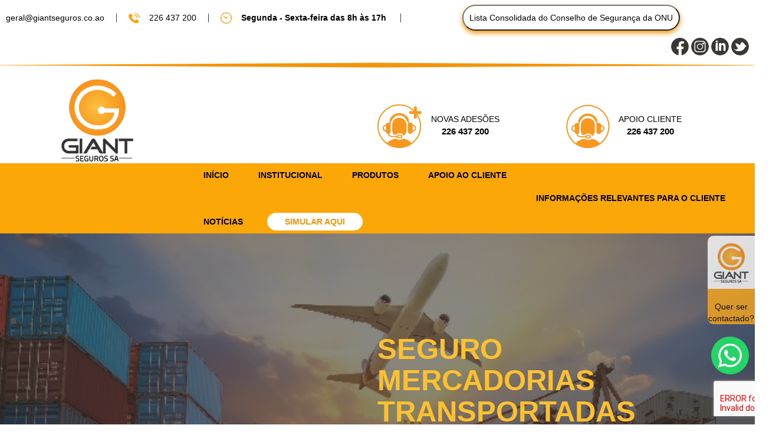

--- FILE ---
content_type: text/html; charset=UTF-8
request_url: https://giantseguros.co.ao/?p=produtos&t=empresas&s=mt
body_size: 75379
content:

<script type="text/javascript">
    (function() {
        window.sib = {
            equeue: [],
            client_key: "ug4xi62hrutxjtftcthbtboz"
        };
        /* OPTIONAL: email for identify request*/
        // window.sib.email_id = 'example@domain.com';
        window.sendinblue = {};
        for (var j = ['track', 'identify', 'trackLink', 'page'], i = 0; i < j.length; i++) {
            (function(k) {
                window.sendinblue[k] = function() {
                    var arg = Array.prototype.slice.call(arguments);
                    (window.sib[k] || function() {
                        var t = {};
                        t[k] = arg;
                        window.sib.equeue.push(t);
                    })(arg[0], arg[1], arg[2], arg[3]);
                };
            })(j[i]);
        }
        var n = document.createElement("script"),
            i = document.getElementsByTagName("script")[0];
        n.type = "text/javascript", n.id = "sendinblue-js", n.async = !0, n.src = "https://sibautomation.com/sa.js?key=" + window.sib.client_key, i.parentNode.insertBefore(n, i), window.sendinblue.page();
    })();
</script>



<!DOCTYPE html>

<html id="htopo" lang="pt">

<head>



    <!-- Global Site Tag mLabs (mlabs.js) - mLabs -->

    <script src="https://s3.amazonaws.com/sites.mlabs.com.br/mlabs.js"></script>

    <script>
        mLabsTracking.ready(function() {
            client = mLabsConfigure({
                'tid': "609aa61b10524f4d8c1e1a6a"
            });
        });
    </script>



    <!-- Google Tag Manager -->

    <script>
        (function(w, d, s, l, i) {
            w[l] = w[l] || [];
            w[l].push({
                'gtm.start':

                    new Date().getTime(),
                event: 'gtm.js'
            });
            var f = d.getElementsByTagName(s)[0],

                j = d.createElement(s),
                dl = l != 'dataLayer' ? '&l=' + l : '';
            j.async = true;
            j.src =

                'https://www.googletagmanager.com/gtm.js?id=' + i + dl;
            f.parentNode.insertBefore(j, f);

        })(window, document, 'script', 'dataLayer', 'GTM-N36XV5N');
    </script>

    <!-- End Google Tag Manager -->

    <script>
        ! function(f, b, e, v, n, t, s) {
            if (f.fbq) return;
            n = f.fbq = function() {
                n.callMethod ?
                    n.callMethod.apply(n, arguments) : n.queue.push(arguments)
            };
            if (!f._fbq) f._fbq = n;
            n.push = n;
            n.loaded = !0;
            n.version = '2.0';
            n.queue = [];
            t = b.createElement(e);
            t.async = !0;
            t.src = v;
            s = b.getElementsByTagName(e)[0];
            s.parentNode.insertBefore(t, s)
        }(window, document, 'script',
            'https://connect.facebook.net/en_US/fbevents.js');
        fbq('init', '661621235401387');
        fbq('track', 'PageView');
    </script>
    <noscript><img height="1" width="1" style="display:none"
            src="https://www.facebook.com/tr?id=661621235401387&ev=PageView&noscript=1" /></noscript>



    <meta charset="UTF-8">

    <meta http-equiv="X-UA-Compatible" content="IE=edge">

    <meta name="viewport" content="width=device-width, initial-scale=1, minimum-scale=1">

    <link rel="stylesheet" href="[data-uri]">

    <link rel="stylesheet" href="https://maxcdn.bootstrapcdn.com/bootstrap/3.4.1/css/bootstrap.min.css">

    <script src="https://ajax.googleapis.com/ajax/libs/jquery/3.5.1/jquery.min.js"></script>

    <script src="https://maxcdn.bootstrapcdn.com/bootstrap/3.4.1/js/bootstrap.min.js"></script>

    <link rel="shortcut icon" href="img/logo.svg" type="image/x-icon">

    <link rel='stylesheet' type='text/css' href='https://fonts.googleapis.com/css?Roboto+Mono&subset=greek'>

    <meta name="description" content="GIANT MAGIC SEGUROS, SA">

    <script type="text/javascript" src="[data-uri]"></script>

    <meta name="google" value="notranslate" />

    <meta name="application-name" content="Giant Magic Seguros, SA" />

    <meta name="description" content="Giant Magic Seguros, SA" />

    <link rel="apple-touch-icon" sizes="256x256" href="img/logo.svg" />

    <link href="logo.png" rel="icon" />

    <title>Giant Magic Seguros, SA</title>

    <meta name="application-name" content="Giant Magic Seguros SA" />

    <meta name="msapplication-TileColor" content="#fd9a27" />

    <meta name="msapplication-TileImage" content="img/logo.svg" />

    <meta name="referrer" content="origin" />

    <meta property="og:type" content="website" />

    <meta property="og:site_name" content="Giant Magic Seguros SA" />

    <style>
        
        #aprodutos, .a #aprodutos, #mtelefone #aprodutos a:nth-child(1):not(li ul a) {
            background-color: #cccccc!important;
            font-weight: bold;
        }
        
            li#a {
                font-weight: bold!important;    
            }
            li#a a:before {
                content:'>\a0';
                margin-left: -15px;
                font-weight: bold!important;
                font-size: 120%;
                text-shadow: 1px 1px 10px white;
            }
      
        .relatorios-container {
            display: grid;
            grid-template-columns: repeat(auto-fit, minmax(220px, 1fr));
            gap: 20px;
            padding: 20px;
            max-width: 100%;
            overflow-x: auto;
        }

        .product-box {
            background-color: #fff;
            border-radius: 12px;
            box-shadow: 0 4px 8px rgba(0, 0, 0, 0.1);
            padding: 16px;
            text-align: center;
            transition: transform 0.2s ease;
        }

        .product-box:hover {
            transform: scale(1.03);
        }

        .product-box img {
            width: 100%;
            max-width: 200px;
            max-height: 300px;
            object-fit: cover;
            border-radius: 10px;
            margin-bottom: 10px;
        }

        .titulo-relatorio {
            font-weight: bold;
            margin: 10px 0;
        }

        .download-button {
            background-color: #f39409;
            color: #fff;
            padding: 10px 16px;
            border: none;
            border-radius: 20px;
            cursor: pointer;
            text-decoration: none;
            font-weight: 500;
            display: inline-block;
            margin-top: 10px;
        }


        .product-caixa {
            background-color: #fff;
            border-radius: 12px;
            box-shadow: 0 4px 8px rgba(0, 0, 0, 0.1);
            padding: 16px;
            text-align: center;
            transition: transform 0.2s ease;
        }


        .Lista-box {
            background-color: #fff;
            border-radius: 50px;
            box-shadow: 0 4px 8px #f39409;
            padding: 10px;
            text-align: center;
            transition: transform 0.2s ease;
        }

        .Lista-box:hover {
            transform: scale(1.03);
        }









        /* Estilos gerais */
        .reasons-section {
            font-family: 'Arial', sans-serif;
            max-width: 1200px;
            margin: 0 auto;
            padding: 60px 20px;
            background-color: #f9f9f9;
        }

        .section-title {
            text-align: center;
            font-size: 2.5rem;
            color: #2c3e50;
            margin-bottom: 50px;
            position: relative;
        }

        .section-title::after {
            content: '';
            display: block;
            width: 80px;
            height: 4px;
            background-color: #3498db;
            margin: 15px auto 0;
        }

        .reasons-container {
            display: flex;
            flex-wrap: wrap;
            justify-content: center;
            gap: 30px;
        }

        .reason-card {
            flex: 1 1 300px;
            max-width: 350px;
            background: white;
            padding: 30px;
            border-radius: 10px;
            box-shadow: 0 5px 15px rgba(0, 0, 0, 0.1);
            text-align: center;
            transition: transform 0.3s ease, box-shadow 0.3s ease;
        }

        .reason-card:hover {
            transform: translateY(-10px);
            box-shadow: 0 15px 30px rgba(0, 0, 0, 0.15);
        }

        .reason-icon {
            font-size: 3rem;
            color: #3498db;
            margin-bottom: 20px;
        }

        .reason-title {
            font-size: 1.5rem;
            color: #2c3e50;
            margin-bottom: 15px;
        }

        .reason-description {
            color: #7f8c8d;
            line-height: 1.6;
        }

        @media (max-width: 768px) {
            .reason-card {
                flex: 1 1 100%;
            }



            #a {
                $page
            }

            ,
            .a #a {
                $page
            }

                {
                background-color: transparent;
            }
        }
    </style>

</head>


<!-- Google tag (gtag.js) MITMARK -->
<script async src="https://www.googletagmanager.com/gtag/js?id=AW-11242508455"></script>
<script>
    window.dataLayer = window.dataLayer || [];

    function gtag() {
        dataLayer.push(arguments);
    }
    gtag('js', new Date());

    gtag('config', 'AW-11242508455');
</script>

<!-- Event snippet for Visualização Giant conversion page
In your html page, add the snippet and call gtag_report_conversion when someone clicks on the chosen link or button. -->
<script>
    function gtag_report_conversion(url) {
        var callback = function() {
            if (typeof(url) != 'undefined') {
                window.location = url;
            }
        };
        gtag('event', 'conversion', {
            'send_to': 'AW-11242519281/gyq6CJPtx7YYEPH17PAp',
            'event_callback': callback
        });
        return false;
    }
</script>

<!-- Event snippet for Visualização Giant conversion page -->
<script>
    gtag('event', 'conversion', {
        'send_to': 'AW-11242519281/gyq6CJPtx7YYEPH17PAp'
    });
</script>




<body id="hcorpo">

    <section class="cabeca">

        <div class="menu">

            <div class="mesquerda">

                <a href="mailto:geral@giantseguros.co.ao">geral@giantseguros.co.ao</a>

                &nbsp;&nbsp;&nbsp;

                <svg width="1" height="15" viewBox="0 0 1 15" fill="none" xmlns="http://www.w3.org/2000/svg">

                    <line x1="0.5" y1="2.18557e-08" x2="0.499999" y2="15" stroke="#3B3735" />B

                </svg>

                &nbsp;&nbsp;&nbsp;

                <a href="tel:226437200">

                    <svg width="19" height="18" viewBox="0 0 19 18" fill="none" xmlns="http://www.w3.org/2000/svg" xmlns:xlink="http://www.w3.org/1999/xlink">

                        <rect width="19" height="18" fill="url(#pattern0)" />

                        <defs>

                            <pattern id="pattern0" patternContentUnits="objectBoundingBox" width="1" height="1">

                                <use xlink:href="#image0" transform="translate(0 -0.0203443) scale(0.00156495)" />

                            </pattern>

                            <image id="image0" width="639" height="630" xlink:href="[data-uri]" />

                        </defs>

                    </svg>

                    &nbsp;&nbsp;

                    226 437 200

                </a>

                &nbsp;&nbsp;&nbsp;

                <svg width="1" height="15" viewBox="0 0 1 15" fill="none" xmlns="http://www.w3.org/2000/svg">

                    <line x1="0.5" y1="2.18557e-08" x2="0.499999" y2="15" stroke="#3B3735" />B

                </svg>

                &nbsp;&nbsp;&nbsp;

                <a href="#horário">

                    <svg width="19" height="19" viewBox="0 0 19 19" fill="none" xmlns="http://www.w3.org/2000/svg" xmlns:xlink="http://www.w3.org/1999/xlink">

                        <rect width="19" height="19" fill="url(#pattern1)" />

                        <defs>

                            <pattern id="pattern1" patternContentUnits="objectBoundingBox" width="1" height="1">

                                <use xlink:href="#image1" transform="scale(0.00195312)" />

                            </pattern>

                            <image id="image1" width="512" height="512" xlink:href="[data-uri]" />

                        </defs>

                    </svg>

                    &nbsp;&nbsp;

                    <strong>Segunda - Sexta-feira das 8h às 17h</strong>




                </a>

                &nbsp;&nbsp;&nbsp;&nbsp;

                <svg width="1" height="15" viewBox="0 0 1 15" fill="none" xmlns="http://www.w3.org/2000/svg">

                    <line x1="0.5" y1="2.18557e-08" x2="0.499999" y2="15" stroke="#3B3735" />B

                </svg>

                &nbsp;&nbsp;&nbsp;&nbsp;&nbsp;&nbsp;&nbsp;&nbsp;&nbsp;&nbsp;&nbsp;&nbsp;&nbsp;&nbsp;&nbsp;&nbsp;&nbsp;&nbsp;&nbsp;&nbsp;&nbsp;&nbsp;&nbsp;&nbsp;

                <button class="Lista-box">

                    <a href="https://scsanctions.un.org/consolidated/">Lista Consolidada do Conselho de Segurança da ONU</a>

                </button>









            </div><!--me-->

            <div class="mdireita">

                <a class="flutua" href="https://www.facebook.com/giantsegurossa/">

                    <svg width="30" height="30" viewBox="0 0 40 40" fill="none" xmlns="http://www.w3.org/2000/svg">

                        <g clip-path="url(#clip0)">

                            <path d="M17.0478 32.8775C17.0478 34.7974 16.9683 36.7203 17.0773 38.6314C17.145 39.8513 16.7445 40.0433 15.6727 39.7627C7.5192 37.6301 2.31026 32.5319 0.47579 24.2584C-2.24205 12.0151 7.02746 0.288736 19.5183 0.00517554C29.5622 -0.225217 38.3223 7.26254 39.6857 17.2462C41.0696 27.3658 34.7712 37.0511 25.1307 39.7006C24.1266 39.9753 23.7644 39.9074 23.785 38.7318C23.8498 34.7472 23.838 30.7596 23.7909 26.775C23.7791 25.8712 24.0206 25.6112 24.9393 25.6142C27.7042 25.6201 27.7072 25.5758 28.1606 22.8406C28.6347 19.9932 28.6347 19.9932 25.7961 19.9932C22.6631 19.9932 22.6631 19.9932 22.6719 16.8622C22.6808 14.1389 23.5612 13.2468 26.282 13.2084C29.4386 13.1671 29.3591 13.1641 29.4739 9.95932C29.524 8.58287 29.1588 8.03052 27.7661 8.00098C26.1995 7.96554 24.6271 7.74991 23.0695 8.00098C19.5389 8.57106 17.3217 11.0995 17.0979 14.8182C17.0184 16.1415 17.0213 17.4766 17.0684 18.8029C17.0979 19.6388 16.9448 20.0523 15.9613 20.0228C14.8571 19.9903 13.002 19.5501 12.7811 20.2207C12.2865 21.733 12.575 23.5052 12.5632 25.1711C12.5603 25.5433 12.8459 25.6437 13.1757 25.6378C13.4201 25.6319 13.6675 25.6378 13.9119 25.6378C17.0478 25.6556 17.0478 25.6556 17.0478 28.7452C17.0478 30.1216 17.0478 31.501 17.0478 32.8775Z" fill="#3B3735" />

                        </g>

                        <defs>

                            <clipPath id="clip0">

                                <rect width="40" height="39.8759" fill="white" />

                            </clipPath>

                        </defs>

                    </svg>

                    <span class="flutua-texto flutua-bottom"><svg style="background-color: white; margin-top: 2.5px; margin-left: 3.5px; width: 15px; display: inline; float: left; text-align: left;" width="12.5" height="15" viewBox="0 0 40 40" fill="none" xmlns="http://www.w3.org/2000/svg">

                            <g clip-path="url(#clip0)">

                                <path d="M17.0478 32.8775C17.0478 34.7974 16.9683 36.7203 17.0773 38.6314C17.145 39.8513 16.7445 40.0433 15.6727 39.7627C7.5192 37.6301 2.31026 32.5319 0.47579 24.2584C-2.24205 12.0151 7.02746 0.288736 19.5183 0.00517554C29.5622 -0.225217 38.3223 7.26254 39.6857 17.2462C41.0696 27.3658 34.7712 37.0511 25.1307 39.7006C24.1266 39.9753 23.7644 39.9074 23.785 38.7318C23.8498 34.7472 23.838 30.7596 23.7909 26.775C23.7791 25.8712 24.0206 25.6112 24.9393 25.6142C27.7042 25.6201 27.7072 25.5758 28.1606 22.8406C28.6347 19.9932 28.6347 19.9932 25.7961 19.9932C22.6631 19.9932 22.6631 19.9932 22.6719 16.8622C22.6808 14.1389 23.5612 13.2468 26.282 13.2084C29.4386 13.1671 29.3591 13.1641 29.4739 9.95932C29.524 8.58287 29.1588 8.03052 27.7661 8.00098C26.1995 7.96554 24.6271 7.74991 23.0695 8.00098C19.5389 8.57106 17.3217 11.0995 17.0979 14.8182C17.0184 16.1415 17.0213 17.4766 17.0684 18.8029C17.0979 19.6388 16.9448 20.0523 15.9613 20.0228C14.8571 19.9903 13.002 19.5501 12.7811 20.2207C12.2865 21.733 12.575 23.5052 12.5632 25.1711C12.5603 25.5433 12.8459 25.6437 13.1757 25.6378C13.4201 25.6319 13.6675 25.6378 13.9119 25.6378C17.0478 25.6556 17.0478 25.6556 17.0478 28.7452C17.0478 30.1216 17.0478 31.501 17.0478 32.8775Z" fill="#3B3735" />

                            </g>

                            <defs>

                                <clipPath id="clip0">

                                    <rect width="40" height="39.8759" fill="white" />

                                </clipPath>

                            </defs>

                        </svg> /giantsegurossa</span>

                </a>

                <a class="flutua" href="https://www.instagram.com/giant_seguros1/">

                    <svg width="30" height="30" viewBox="0 0 40 40" fill="none" xmlns="http://www.w3.org/2000/svg">

                        <g clip-path="url(#clip0)">

                            <path d="M25.038 19.8982C25.0675 22.6923 22.8251 24.9288 19.9956 24.9259C17.2251 24.9229 14.9915 22.7513 14.962 20.0339C14.9325 17.2309 17.1601 15.0151 20.0074 15.0181C22.7927 15.0181 25.0085 17.169 25.038 19.8982Z" fill="black" />

                            <path d="M30.6824 14.4016C30.5644 11.4924 28.1745 9.26476 25.2653 9.1969C21.7807 9.11429 18.2903 9.11724 14.8028 9.191C11.8257 9.25591 9.42696 11.5012 9.30894 14.4813C9.17026 18.1104 9.16731 21.7513 9.29713 25.3804C9.4063 28.443 11.8198 30.6559 14.8824 30.7444C16.6026 30.7946 18.3227 30.7533 20.0399 30.7533C21.7099 30.7533 23.3828 30.7887 25.0528 30.7474C28.142 30.6648 30.5791 28.4962 30.6942 25.4483C30.8358 21.769 30.8329 18.0779 30.6824 14.4016ZM19.9219 26.9117C16.0154 26.8793 12.8849 23.734 12.9292 19.8866C12.9735 16.045 16.1659 12.9765 20.0783 13.0119C23.9788 13.0444 27.1152 16.1985 27.0739 20.043C27.0326 23.8845 23.8461 26.9442 19.9219 26.9117ZM29.3163 13.425C29.2543 14.4754 28.2954 15.3546 27.2569 15.3133C26.2094 15.269 25.3213 14.3278 25.339 13.2804C25.3538 12.174 26.3747 11.2357 27.4693 11.3242C28.5138 11.4068 29.3753 12.3864 29.3163 13.425ZM30.6824 14.4016C30.5644 11.4924 28.1745 9.26476 25.2653 9.1969C21.7807 9.11429 18.2903 9.11724 14.8028 9.191C11.8257 9.25591 9.42696 11.5012 9.30894 14.4813C9.17026 18.1104 9.16731 21.7513 9.29713 25.3804C9.4063 28.443 11.8198 30.6559 14.8824 30.7444C16.6026 30.7946 18.3227 30.7533 20.0399 30.7533C21.7099 30.7533 23.3828 30.7887 25.0528 30.7474C28.142 30.6648 30.5791 28.4962 30.6942 25.4483C30.8358 21.769 30.8329 18.0779 30.6824 14.4016ZM19.9219 26.9117C16.0154 26.8793 12.8849 23.734 12.9292 19.8866C12.9735 16.045 16.1659 12.9765 20.0783 13.0119C23.9788 13.0444 27.1152 16.1985 27.0739 20.043C27.0326 23.8845 23.8461 26.9442 19.9219 26.9117ZM29.3163 13.425C29.2543 14.4754 28.2954 15.3546 27.2569 15.3133C26.2094 15.269 25.3213 14.3278 25.339 13.2804C25.3538 12.174 26.3747 11.2357 27.4693 11.3242C28.5138 11.4068 29.3753 12.3864 29.3163 13.425ZM39.9942 19.4175C39.6962 8.40027 30.5054 -0.288973 19.4557 0.00902844C8.42378 0.304079 -0.30381 9.50376 0.00894351 20.5091C0.324648 31.5322 9.53022 40.2421 20.5474 39.9382C31.5705 39.6343 40.2892 30.4317 39.9942 19.4175ZM32.7595 25.8496C32.6976 29.8504 29.8326 32.6977 25.8377 32.7449C21.9578 32.7891 18.0719 32.7862 14.192 32.7478C10.1941 32.7065 7.32915 29.8622 7.23768 25.8761C7.19342 23.9111 7.23178 21.9431 7.22883 19.978C7.22883 18.013 7.19637 16.048 7.23473 14.0829C7.31734 10.1027 10.1793 7.23187 14.1655 7.18171C18.0454 7.13155 21.9282 7.13155 25.8111 7.17876C29.812 7.22596 32.7064 10.0821 32.7625 14.0564C32.8156 17.9865 32.8186 21.9195 32.7595 25.8496ZM25.2653 9.1969C21.7807 9.11429 18.2903 9.11724 14.8028 9.191C11.8257 9.25591 9.42696 11.5012 9.30894 14.4813C9.17026 18.1104 9.16731 21.7513 9.29713 25.3804C9.4063 28.443 11.8198 30.6559 14.8824 30.7444C16.6026 30.7946 18.3227 30.7533 20.0399 30.7533C21.7099 30.7533 23.3828 30.7887 25.0528 30.7474C28.142 30.6648 30.5791 28.4962 30.6942 25.4483C30.8358 21.769 30.8329 18.0779 30.6824 14.4016C30.5644 11.4924 28.1745 9.26476 25.2653 9.1969ZM19.9219 26.9117C16.0154 26.8793 12.8849 23.734 12.9292 19.8866C12.9735 16.045 16.1659 12.9765 20.0783 13.0119C23.9788 13.0444 27.1152 16.1985 27.0739 20.043C27.0326 23.8845 23.8461 26.9442 19.9219 26.9117ZM29.3163 13.425C29.2543 14.4754 28.2954 15.3546 27.2569 15.3133C26.2094 15.269 25.3213 14.3278 25.339 13.2804C25.3538 12.174 26.3747 11.2357 27.4693 11.3242C28.5138 11.4068 29.3753 12.3864 29.3163 13.425Z" fill="#3B3735" />

                            <path d="M14.962 20.0339C14.9325 17.2309 17.1601 15.0151 20.0074 15.0181C22.7927 15.0181 25.0085 17.169 25.038 19.8982C25.0675 22.6923 22.8251 24.9288 19.9956 24.9259C17.2251 24.9229 14.9915 22.7513 14.962 20.0339Z" fill="#FDFDFD" />

                            <path d="M30.6823 14.4014C30.5643 11.4922 28.1744 9.26459 25.2652 9.19673C21.7807 9.11411 18.2902 9.11707 14.8027 9.19083C11.8257 9.25574 9.42689 11.5011 9.30887 14.4811C9.1702 18.1102 9.16725 21.7511 9.29707 25.3803C9.40624 28.4429 11.8198 30.6558 14.8824 30.7443C16.6025 30.7944 18.3227 30.7531 20.0399 30.7531C21.7098 30.7531 23.3828 30.7885 25.0528 30.7472C28.1419 30.6646 30.5791 28.496 30.6941 25.4481C30.8358 21.7688 30.8328 18.0778 30.6823 14.4014ZM19.9218 26.9116C16.0154 26.8791 12.8849 23.7339 12.9291 19.8864C12.9734 16.0449 16.1658 12.9763 20.0782 13.0117C23.9788 13.0442 27.1152 16.1983 27.0739 20.0428C27.0326 23.8843 23.846 26.944 19.9218 26.9116ZM29.3162 13.4248C29.2543 14.4752 28.2954 15.3544 27.2568 15.3131C26.2094 15.2689 25.3213 14.3277 25.339 13.2802C25.3537 12.1738 26.3746 11.2355 27.4692 11.324C28.5137 11.4067 29.3753 12.3862 29.3162 13.4248Z" fill="#FDFDFD" />

                            <path d="M25.038 19.8982C25.0675 22.6923 22.8251 24.9288 19.9956 24.9259C17.2251 24.9229 14.9915 22.7513 14.962 20.0339C14.9325 17.2309 17.1601 15.0151 20.0074 15.0181C22.7927 15.0181 25.0085 17.169 25.038 19.8982Z" fill="black" />

                            <path d="M30.6823 14.4014C30.5643 11.4922 28.1744 9.26459 25.2652 9.19673C21.7807 9.11411 18.2902 9.11707 14.8027 9.19083C11.8257 9.25574 9.42689 11.5011 9.30887 14.4811C9.1702 18.1102 9.16725 21.7511 9.29707 25.3803C9.40624 28.4429 11.8198 30.6558 14.8824 30.7443C16.6025 30.7944 18.3227 30.7531 20.0399 30.7531C21.7098 30.7531 23.3828 30.7885 25.0528 30.7472C28.1419 30.6646 30.5791 28.496 30.6941 25.4481C30.8358 21.7688 30.8328 18.0778 30.6823 14.4014ZM19.9218 26.9116C16.0154 26.8791 12.8849 23.7339 12.9291 19.8864C12.9734 16.0449 16.1658 12.9763 20.0782 13.0117C23.9788 13.0442 27.1152 16.1983 27.0739 20.0428C27.0326 23.8843 23.846 26.944 19.9218 26.9116ZM29.3162 13.4248C29.2543 14.4752 28.2954 15.3544 27.2568 15.3131C26.2094 15.2689 25.3213 14.3277 25.339 13.2802C25.3537 12.1738 26.3746 11.2355 27.4692 11.324C28.5137 11.4067 29.3753 12.3862 29.3162 13.4248Z" fill="#3B3735" />

                            <path d="M25.038 19.8982C25.0675 22.6923 22.8251 24.9288 19.9956 24.9259C17.2251 24.9229 14.9915 22.7513 14.962 20.0339C14.9325 17.2309 17.1601 15.0151 20.0074 15.0181C22.7927 15.0181 25.0085 17.169 25.038 19.8982Z" fill="#FDFDFD" />

                            <path d="M25.038 19.8982C25.0675 22.6923 22.8251 24.9288 19.9956 24.9259C17.2251 24.9229 14.9915 22.7513 14.962 20.0339C14.9325 17.2309 17.1601 15.0151 20.0074 15.0181C22.7927 15.0181 25.0085 17.169 25.038 19.8982Z" fill="#3B3735" />

                        </g>

                        <defs>

                            <clipPath id="clip0">

                                <rect width="40" height="39.9439" fill="white" />

                            </clipPath>

                        </defs>

                    </svg><span class="flutua-texto flutua-bottom"><svg style="background-color: white; margin-top: 2.5px; margin-left: 3.5px; width: 15px; display: inline; float: left; text-align: left;" width="12.5" height="15" viewBox="0 0 40 40" fill="none" xmlns="http://www.w3.org/2000/svg">

                            <g clip-path="url(#clip0)">

                                <path d="M25.038 19.8982C25.0675 22.6923 22.8251 24.9288 19.9956 24.9259C17.2251 24.9229 14.9915 22.7513 14.962 20.0339C14.9325 17.2309 17.1601 15.0151 20.0074 15.0181C22.7927 15.0181 25.0085 17.169 25.038 19.8982Z" fill="black" />

                                <path d="M30.6824 14.4016C30.5644 11.4924 28.1745 9.26476 25.2653 9.1969C21.7807 9.11429 18.2903 9.11724 14.8028 9.191C11.8257 9.25591 9.42696 11.5012 9.30894 14.4813C9.17026 18.1104 9.16731 21.7513 9.29713 25.3804C9.4063 28.443 11.8198 30.6559 14.8824 30.7444C16.6026 30.7946 18.3227 30.7533 20.0399 30.7533C21.7099 30.7533 23.3828 30.7887 25.0528 30.7474C28.142 30.6648 30.5791 28.4962 30.6942 25.4483C30.8358 21.769 30.8329 18.0779 30.6824 14.4016ZM19.9219 26.9117C16.0154 26.8793 12.8849 23.734 12.9292 19.8866C12.9735 16.045 16.1659 12.9765 20.0783 13.0119C23.9788 13.0444 27.1152 16.1985 27.0739 20.043C27.0326 23.8845 23.8461 26.9442 19.9219 26.9117ZM29.3163 13.425C29.2543 14.4754 28.2954 15.3546 27.2569 15.3133C26.2094 15.269 25.3213 14.3278 25.339 13.2804C25.3538 12.174 26.3747 11.2357 27.4693 11.3242C28.5138 11.4068 29.3753 12.3864 29.3163 13.425ZM30.6824 14.4016C30.5644 11.4924 28.1745 9.26476 25.2653 9.1969C21.7807 9.11429 18.2903 9.11724 14.8028 9.191C11.8257 9.25591 9.42696 11.5012 9.30894 14.4813C9.17026 18.1104 9.16731 21.7513 9.29713 25.3804C9.4063 28.443 11.8198 30.6559 14.8824 30.7444C16.6026 30.7946 18.3227 30.7533 20.0399 30.7533C21.7099 30.7533 23.3828 30.7887 25.0528 30.7474C28.142 30.6648 30.5791 28.4962 30.6942 25.4483C30.8358 21.769 30.8329 18.0779 30.6824 14.4016ZM19.9219 26.9117C16.0154 26.8793 12.8849 23.734 12.9292 19.8866C12.9735 16.045 16.1659 12.9765 20.0783 13.0119C23.9788 13.0444 27.1152 16.1985 27.0739 20.043C27.0326 23.8845 23.8461 26.9442 19.9219 26.9117ZM29.3163 13.425C29.2543 14.4754 28.2954 15.3546 27.2569 15.3133C26.2094 15.269 25.3213 14.3278 25.339 13.2804C25.3538 12.174 26.3747 11.2357 27.4693 11.3242C28.5138 11.4068 29.3753 12.3864 29.3163 13.425ZM39.9942 19.4175C39.6962 8.40027 30.5054 -0.288973 19.4557 0.00902844C8.42378 0.304079 -0.30381 9.50376 0.00894351 20.5091C0.324648 31.5322 9.53022 40.2421 20.5474 39.9382C31.5705 39.6343 40.2892 30.4317 39.9942 19.4175ZM32.7595 25.8496C32.6976 29.8504 29.8326 32.6977 25.8377 32.7449C21.9578 32.7891 18.0719 32.7862 14.192 32.7478C10.1941 32.7065 7.32915 29.8622 7.23768 25.8761C7.19342 23.9111 7.23178 21.9431 7.22883 19.978C7.22883 18.013 7.19637 16.048 7.23473 14.0829C7.31734 10.1027 10.1793 7.23187 14.1655 7.18171C18.0454 7.13155 21.9282 7.13155 25.8111 7.17876C29.812 7.22596 32.7064 10.0821 32.7625 14.0564C32.8156 17.9865 32.8186 21.9195 32.7595 25.8496ZM25.2653 9.1969C21.7807 9.11429 18.2903 9.11724 14.8028 9.191C11.8257 9.25591 9.42696 11.5012 9.30894 14.4813C9.17026 18.1104 9.16731 21.7513 9.29713 25.3804C9.4063 28.443 11.8198 30.6559 14.8824 30.7444C16.6026 30.7946 18.3227 30.7533 20.0399 30.7533C21.7099 30.7533 23.3828 30.7887 25.0528 30.7474C28.142 30.6648 30.5791 28.4962 30.6942 25.4483C30.8358 21.769 30.8329 18.0779 30.6824 14.4016C30.5644 11.4924 28.1745 9.26476 25.2653 9.1969ZM19.9219 26.9117C16.0154 26.8793 12.8849 23.734 12.9292 19.8866C12.9735 16.045 16.1659 12.9765 20.0783 13.0119C23.9788 13.0444 27.1152 16.1985 27.0739 20.043C27.0326 23.8845 23.8461 26.9442 19.9219 26.9117ZM29.3163 13.425C29.2543 14.4754 28.2954 15.3546 27.2569 15.3133C26.2094 15.269 25.3213 14.3278 25.339 13.2804C25.3538 12.174 26.3747 11.2357 27.4693 11.3242C28.5138 11.4068 29.3753 12.3864 29.3163 13.425Z" fill="#3B3735" />

                                <path d="M14.962 20.0339C14.9325 17.2309 17.1601 15.0151 20.0074 15.0181C22.7927 15.0181 25.0085 17.169 25.038 19.8982C25.0675 22.6923 22.8251 24.9288 19.9956 24.9259C17.2251 24.9229 14.9915 22.7513 14.962 20.0339Z" fill="#FDFDFD" />

                                <path d="M30.6823 14.4014C30.5643 11.4922 28.1744 9.26459 25.2652 9.19673C21.7807 9.11411 18.2902 9.11707 14.8027 9.19083C11.8257 9.25574 9.42689 11.5011 9.30887 14.4811C9.1702 18.1102 9.16725 21.7511 9.29707 25.3803C9.40624 28.4429 11.8198 30.6558 14.8824 30.7443C16.6025 30.7944 18.3227 30.7531 20.0399 30.7531C21.7098 30.7531 23.3828 30.7885 25.0528 30.7472C28.1419 30.6646 30.5791 28.496 30.6941 25.4481C30.8358 21.7688 30.8328 18.0778 30.6823 14.4014ZM19.9218 26.9116C16.0154 26.8791 12.8849 23.7339 12.9291 19.8864C12.9734 16.0449 16.1658 12.9763 20.0782 13.0117C23.9788 13.0442 27.1152 16.1983 27.0739 20.0428C27.0326 23.8843 23.846 26.944 19.9218 26.9116ZM29.3162 13.4248C29.2543 14.4752 28.2954 15.3544 27.2568 15.3131C26.2094 15.2689 25.3213 14.3277 25.339 13.2802C25.3537 12.1738 26.3746 11.2355 27.4692 11.324C28.5137 11.4067 29.3753 12.3862 29.3162 13.4248Z" fill="#FDFDFD" />

                                <path d="M25.038 19.8982C25.0675 22.6923 22.8251 24.9288 19.9956 24.9259C17.2251 24.9229 14.9915 22.7513 14.962 20.0339C14.9325 17.2309 17.1601 15.0151 20.0074 15.0181C22.7927 15.0181 25.0085 17.169 25.038 19.8982Z" fill="black" />

                                <path d="M30.6823 14.4014C30.5643 11.4922 28.1744 9.26459 25.2652 9.19673C21.7807 9.11411 18.2902 9.11707 14.8027 9.19083C11.8257 9.25574 9.42689 11.5011 9.30887 14.4811C9.1702 18.1102 9.16725 21.7511 9.29707 25.3803C9.40624 28.4429 11.8198 30.6558 14.8824 30.7443C16.6025 30.7944 18.3227 30.7531 20.0399 30.7531C21.7098 30.7531 23.3828 30.7885 25.0528 30.7472C28.1419 30.6646 30.5791 28.496 30.6941 25.4481C30.8358 21.7688 30.8328 18.0778 30.6823 14.4014ZM19.9218 26.9116C16.0154 26.8791 12.8849 23.7339 12.9291 19.8864C12.9734 16.0449 16.1658 12.9763 20.0782 13.0117C23.9788 13.0442 27.1152 16.1983 27.0739 20.0428C27.0326 23.8843 23.846 26.944 19.9218 26.9116ZM29.3162 13.4248C29.2543 14.4752 28.2954 15.3544 27.2568 15.3131C26.2094 15.2689 25.3213 14.3277 25.339 13.2802C25.3537 12.1738 26.3746 11.2355 27.4692 11.324C28.5137 11.4067 29.3753 12.3862 29.3162 13.4248Z" fill="#3B3735" />

                                <path d="M25.038 19.8982C25.0675 22.6923 22.8251 24.9288 19.9956 24.9259C17.2251 24.9229 14.9915 22.7513 14.962 20.0339C14.9325 17.2309 17.1601 15.0151 20.0074 15.0181C22.7927 15.0181 25.0085 17.169 25.038 19.8982Z" fill="#FDFDFD" />

                                <path d="M25.038 19.8982C25.0675 22.6923 22.8251 24.9288 19.9956 24.9259C17.2251 24.9229 14.9915 22.7513 14.962 20.0339C14.9325 17.2309 17.1601 15.0151 20.0074 15.0181C22.7927 15.0181 25.0085 17.169 25.038 19.8982Z" fill="#3B3735" />

                            </g>

                            <defs>

                                <clipPath id="clip0">

                                    <rect width="40" height="39.9439" fill="white" />

                                </clipPath>

                            </defs>

                        </svg> /giant_seguros1</span>

                </a>

                <a class="flutua" href="https://www.linkedin.com/company/giant-seguros-sa">

                    <svg width="30" height="30" viewBox="0 0 40 40" fill="none" xmlns="http://www.w3.org/2000/svg">

                        <g clip-path="url(#clip0)">

                            <path d="M20.0103 -4.26763e-05C8.96064 0.0176604 0.0147095 8.92524 -4.3058e-05 19.9247C-0.0147956 30.9449 9.05211 39.9764 20.0958 39.9439C31.0983 39.9144 40.0147 30.936 40 19.91C39.9852 8.86328 31.0717 -0.0147952 20.0103 -4.26763e-05ZM12.6399 6.36715C13.9086 6.376 15.0092 7.43228 15.0387 8.66559C15.0711 9.96382 14.0886 10.9817 12.7609 11.023C11.4391 11.0644 10.4123 10.0877 10.3887 8.76886C10.3651 7.45293 11.3919 6.3583 12.6399 6.36715ZM15.0682 28.5018C15.077 29.3693 14.9089 29.7529 13.9499 29.6702C12.6901 29.564 11.0348 30.0627 10.253 29.4312C9.42092 28.7585 10.0258 27.0413 9.99037 25.7844C9.94611 24.1174 9.98152 22.4504 9.98152 20.7833C9.98152 18.2842 10.014 15.7852 9.96086 13.2861C9.94316 12.4216 10.1261 12.0174 11.0821 12.1118C12.339 12.2387 13.9647 11.6043 14.7731 12.3478C15.6022 13.1061 15.0269 14.7495 15.0357 16.0035C15.0711 20.1696 15.0269 24.3387 15.0682 28.5018ZM32.4998 28.9592C32.5086 29.4608 32.3168 29.6909 31.8123 29.6584C31.6677 29.6466 31.5202 29.6525 31.3727 29.6555C27.537 29.7411 27.537 29.7411 27.537 25.9231C27.537 23.663 27.5488 21.4059 27.5252 19.1487C27.5046 17.2811 26.9971 16.6467 25.6015 16.629C23.8784 16.6054 22.589 17.7148 22.5684 19.3464C22.533 22.2409 22.5005 25.1383 22.589 28.0327C22.6274 29.269 22.3884 29.7381 21.0105 29.6909C17.5791 29.5758 17.5791 29.6525 17.5791 26.2742C17.5791 21.9547 17.6086 17.6351 17.5555 13.3185C17.5437 12.339 17.8358 12.0115 18.7917 12.1118C19.5205 12.1885 20.264 12.1413 20.9987 12.1265C21.9812 12.1059 23.067 11.9407 22.4504 13.7375C23.7663 13.0766 24.796 12.5219 25.9585 12.2859C29.2985 11.6072 31.8831 13.3421 32.308 16.8946C32.786 20.8954 32.4201 24.9376 32.4998 28.9592Z" fill="#3B3735" />

                        </g>

                        <defs>

                            <clipPath id="clip0">

                                <rect width="40" height="39.9439" fill="white" />

                            </clipPath>

                        </defs>

                    </svg><span class="flutua-texto flutua-bottom"><svg style="background-color: white; margin-top: 2.5px; margin-left: 3.5px; width: 15px; display: inline; float: left; text-align: left;" width="12.5" height="15" viewBox="0 0 40 40" fill="none" xmlns="http://www.w3.org/2000/svg">

                            <g clip-path="url(#clip0)">

                                <path d="M20.0103 -4.26763e-05C8.96064 0.0176604 0.0147095 8.92524 -4.3058e-05 19.9247C-0.0147956 30.9449 9.05211 39.9764 20.0958 39.9439C31.0983 39.9144 40.0147 30.936 40 19.91C39.9852 8.86328 31.0717 -0.0147952 20.0103 -4.26763e-05ZM12.6399 6.36715C13.9086 6.376 15.0092 7.43228 15.0387 8.66559C15.0711 9.96382 14.0886 10.9817 12.7609 11.023C11.4391 11.0644 10.4123 10.0877 10.3887 8.76886C10.3651 7.45293 11.3919 6.3583 12.6399 6.36715ZM15.0682 28.5018C15.077 29.3693 14.9089 29.7529 13.9499 29.6702C12.6901 29.564 11.0348 30.0627 10.253 29.4312C9.42092 28.7585 10.0258 27.0413 9.99037 25.7844C9.94611 24.1174 9.98152 22.4504 9.98152 20.7833C9.98152 18.2842 10.014 15.7852 9.96086 13.2861C9.94316 12.4216 10.1261 12.0174 11.0821 12.1118C12.339 12.2387 13.9647 11.6043 14.7731 12.3478C15.6022 13.1061 15.0269 14.7495 15.0357 16.0035C15.0711 20.1696 15.0269 24.3387 15.0682 28.5018ZM32.4998 28.9592C32.5086 29.4608 32.3168 29.6909 31.8123 29.6584C31.6677 29.6466 31.5202 29.6525 31.3727 29.6555C27.537 29.7411 27.537 29.7411 27.537 25.9231C27.537 23.663 27.5488 21.4059 27.5252 19.1487C27.5046 17.2811 26.9971 16.6467 25.6015 16.629C23.8784 16.6054 22.589 17.7148 22.5684 19.3464C22.533 22.2409 22.5005 25.1383 22.589 28.0327C22.6274 29.269 22.3884 29.7381 21.0105 29.6909C17.5791 29.5758 17.5791 29.6525 17.5791 26.2742C17.5791 21.9547 17.6086 17.6351 17.5555 13.3185C17.5437 12.339 17.8358 12.0115 18.7917 12.1118C19.5205 12.1885 20.264 12.1413 20.9987 12.1265C21.9812 12.1059 23.067 11.9407 22.4504 13.7375C23.7663 13.0766 24.796 12.5219 25.9585 12.2859C29.2985 11.6072 31.8831 13.3421 32.308 16.8946C32.786 20.8954 32.4201 24.9376 32.4998 28.9592Z" fill="#3B3735" />

                            </g>

                            <defs>

                                <clipPath id="clip0">

                                    <rect width="40" height="39.9439" fill="white" />

                                </clipPath>

                            </defs>

                        </svg> /giant-seguros-sa</span>

                </a>

                <a class="flutua" href="https://twitter.com/GIANTSegurosSA2">

                    <svg width="30" height="30" viewBox="0 0 40 40" fill="none" xmlns="http://www.w3.org/2000/svg">

                        <g clip-path="url(#clip0)">

                            <path d="M19.8921 -0.000216179C8.82777 0.0322824 -0.026678 8.96053 -0.000123534 20.0603C0.0293815 31.1275 8.96645 40.0233 20.0338 39.9997C31.11 39.976 40.0057 31.0625 39.9998 19.9953C39.991 8.8394 31.0686 -0.0327148 19.8921 -0.000216179ZM32.5144 20.4591C31.9567 20.5094 31.5496 20.5566 31.2958 21.2273C29.1361 26.9382 24.7457 29.7833 18.8978 30.3919C13.9321 30.906 9.43558 29.7035 6.00119 25.7505C6.21068 25.7505 6.42017 25.7534 6.62965 25.7534C9.51524 27.3016 13.6194 26.6368 15.6965 24.2881C13.5545 23.5701 13.4424 23.319 14.5517 21.6793C13.9115 21.4489 13.2506 21.2686 12.6428 20.9762C12.1117 20.7191 11.5098 20.3144 11.4862 19.7264C11.4567 19.0765 12.2887 19.1562 12.7814 18.7692C11.9642 18.3231 11.0997 17.9656 10.5863 17.1709C10.0404 16.3229 9.51229 15.4662 11.4744 15.6434C10.4742 14.4587 9.27035 13.6197 9.37067 11.8618C13.0175 12.9785 16.3515 14.4794 19.4083 16.8429C20.2993 14.5798 21.3851 12.4615 22.9872 10.6209C23.7396 9.75823 24.8224 10.0212 25.6309 9.49528C25.8905 10.488 26.7904 9.79368 27.3127 10.1275C27.3982 10.7539 26.7816 10.7243 26.4954 11.002C26.038 10.9754 25.6574 11.1379 25.0939 11.5516H26.4895C28.7171 12.1454 30.2041 13.661 30.8975 15.738C31.4316 17.3334 32.361 17.6318 33.7654 17.4486C34.0546 17.4131 34.3437 17.4013 34.7715 17.3659C34.2139 18.5565 33.013 18.326 32.1662 18.7958C32.9894 19.2508 33.8834 19.1296 34.86 19.2449C34.2729 20.1666 33.4143 20.3734 32.5144 20.4591Z" fill="#3B3735" />

                            <path d="M26.4896 11.5518H25.0941C25.6576 11.1382 26.0382 10.9757 26.4955 11.0023C26.2271 11.2091 25.9438 11.3805 25.5189 11.3686C25.8848 11.4425 26.2418 11.2209 26.4896 11.5518Z" fill="#FEFEFE" />

                            <path d="M26.4955 11.0023C26.4926 11.1855 26.4926 11.3686 26.4896 11.5518H25.0941C25.6576 11.1382 26.0382 10.9757 26.4955 11.0023Z" fill="#252525" />

                        </g>

                        <defs>

                            <clipPath id="clip0">

                                <rect width="40" height="40" fill="white" />

                            </clipPath>

                        </defs>

                    </svg><span class="flutua-texto flutua-bottom"><svg style="background-color: white; margin-top: 2.5px; margin-left: 3.5px; width: 15px; display: inline; float: left; text-align: left;" width="12.5" height="15" viewBox="0 0 40 40" fill="none" xmlns="http://www.w3.org/2000/svg">

                            <g clip-path="url(#clip0)">

                                <path d="M19.8921 -0.000216179C8.82777 0.0322824 -0.026678 8.96053 -0.000123534 20.0603C0.0293815 31.1275 8.96645 40.0233 20.0338 39.9997C31.11 39.976 40.0057 31.0625 39.9998 19.9953C39.991 8.8394 31.0686 -0.0327148 19.8921 -0.000216179ZM32.5144 20.4591C31.9567 20.5094 31.5496 20.5566 31.2958 21.2273C29.1361 26.9382 24.7457 29.7833 18.8978 30.3919C13.9321 30.906 9.43558 29.7035 6.00119 25.7505C6.21068 25.7505 6.42017 25.7534 6.62965 25.7534C9.51524 27.3016 13.6194 26.6368 15.6965 24.2881C13.5545 23.5701 13.4424 23.319 14.5517 21.6793C13.9115 21.4489 13.2506 21.2686 12.6428 20.9762C12.1117 20.7191 11.5098 20.3144 11.4862 19.7264C11.4567 19.0765 12.2887 19.1562 12.7814 18.7692C11.9642 18.3231 11.0997 17.9656 10.5863 17.1709C10.0404 16.3229 9.51229 15.4662 11.4744 15.6434C10.4742 14.4587 9.27035 13.6197 9.37067 11.8618C13.0175 12.9785 16.3515 14.4794 19.4083 16.8429C20.2993 14.5798 21.3851 12.4615 22.9872 10.6209C23.7396 9.75823 24.8224 10.0212 25.6309 9.49528C25.8905 10.488 26.7904 9.79368 27.3127 10.1275C27.3982 10.7539 26.7816 10.7243 26.4954 11.002C26.038 10.9754 25.6574 11.1379 25.0939 11.5516H26.4895C28.7171 12.1454 30.2041 13.661 30.8975 15.738C31.4316 17.3334 32.361 17.6318 33.7654 17.4486C34.0546 17.4131 34.3437 17.4013 34.7715 17.3659C34.2139 18.5565 33.013 18.326 32.1662 18.7958C32.9894 19.2508 33.8834 19.1296 34.86 19.2449C34.2729 20.1666 33.4143 20.3734 32.5144 20.4591Z" fill="#3B3735" />

                                <path d="M26.4896 11.5518H25.0941C25.6576 11.1382 26.0382 10.9757 26.4955 11.0023C26.2271 11.2091 25.9438 11.3805 25.5189 11.3686C25.8848 11.4425 26.2418 11.2209 26.4896 11.5518Z" fill="#FEFEFE" />

                                <path d="M26.4955 11.0023C26.4926 11.1855 26.4926 11.3686 26.4896 11.5518H25.0941C25.6576 11.1382 26.0382 10.9757 26.4955 11.0023Z" fill="#252525" />

                            </g>

                            <defs>

                                <clipPath id="clip0">

                                    <rect width="40" height="40" fill="white" />

                                </clipPath>

                            </defs>

                        </svg> /GIANTSegurosSA2</span>

                </a>

            </div><!--md-->



            <svg style="width: 100%;" width="5197" height="33" viewBox="0 0 5197 33" fill="none" xmlns="http://www.w3.org/2000/svg">

                <path d="M5197 15.1679V17.8389L2598.5 33L0 17.1712V15.8288L2598.5 0L5197 15.1679Z" fill="#F39409" />

            </svg>





            <div class="logo"><a href="?p=inicio">&nbsp;</a></div>

            <div class="news">

                <div class="na">

                    <a class="lna" href="tel:226437200">

                        <div class="ina">

                            <svg width="75" height="75" viewBox="0 0 75 75" fill="none" xmlns="http://www.w3.org/2000/svg">

                                <path d="M37.118 0.000570298C46.9589 0.0311323 56.3846 3.96972 63.3216 10.9499C70.2586 17.9301 74.1385 27.3801 74.108 37.221C74.0774 47.0619 70.1388 56.4876 63.1586 63.4245C56.1785 70.3615 46.7285 74.2414 36.8876 74.2109C16.1692 74.1281 -0.152569 57.3691 0.00107586 36.367C0.125173 16.3696 16.9492 -0.111708 37.118 0.000570298ZM57.3223 65.4768C67.451 58.8346 74.7314 44.7052 71.2744 29.3467C69.5309 21.6563 65.2483 14.7772 59.1171 9.81836C52.9859 4.85954 45.3634 2.11002 37.4785 2.01308C29.5936 1.91614 21.9057 4.47743 15.6545 9.28401C9.40321 14.0906 4.95281 20.8624 3.02078 28.5075C-0.891244 44.2384 6.56642 58.7637 16.6538 65.4354C16.8547 65.2522 17.0793 65.0572 17.2802 64.8445C20.6667 61.2064 25.2123 58.8584 30.139 58.2023C30.8962 58.0788 31.6728 58.2207 32.3373 58.6041C34.5179 60.1229 39.6827 60.6429 41.7924 59.0592C43.1811 58.0132 44.4043 58.1846 45.8285 58.5273C50.2846 59.6033 54.2992 62.0306 57.3223 65.4768Z" fill="#F89820" />

                                <path d="M44.4221 53.6816C43.3466 50.2541 40.9828 49.1373 37.6913 49.2259C35.4221 49.2909 33.3361 49.415 31.6637 51.2824C30.7596 52.2929 27.338 51.7256 26.818 50.4728C26.0439 48.5995 25.187 46.6494 25.0452 44.6757C24.8235 41.1695 24.8058 37.6534 24.992 34.1451C25.1376 31.0847 26.4544 28.1974 28.6698 26.081C30.8853 23.9646 33.8297 22.781 36.8935 22.7754C43.3939 22.734 48.801 27.627 49.0787 34.0033C49.2383 37.7557 49.2146 41.5319 49.0433 45.2843C48.8837 48.7177 47.1582 51.4478 44.4221 53.6816Z" fill="#F89820" />

                                <path d="M19.6617 49.8996C20.1935 52.157 21.6236 53.528 23.7155 53.6048C26.4279 53.6993 29.1404 53.6757 31.8528 53.6048C32.2842 53.6048 32.6919 53.0848 33.1351 52.8425C34.057 52.3343 34.9493 51.6606 35.9421 51.4124C37.0867 51.2497 38.2486 51.2497 39.3932 51.4124C40.1731 51.4748 40.9035 51.8196 41.4474 52.382C41.9914 52.9445 42.3115 53.686 42.3479 54.4676C42.3971 55.2541 42.1475 56.0302 41.6489 56.6406C41.1503 57.2509 40.4396 57.6504 39.6591 57.7591C38.1661 57.9157 36.6609 57.9157 35.1679 57.7591C34.8237 57.7175 34.4919 57.6046 34.1938 57.4275C33.8957 57.2505 33.6378 57.0132 33.4365 56.7309C32.7983 55.549 31.8764 55.549 30.7891 55.549C28.6321 55.5904 26.4693 55.5904 24.2887 55.549C22.8689 55.5835 21.4762 55.1563 20.32 54.3315C19.1638 53.5067 18.3065 52.3289 17.877 50.9751C17.7293 50.5851 17.5461 50.0414 17.227 49.8996C16.5508 49.6249 15.9457 49.2003 15.4574 48.6578C14.9691 48.1153 14.6104 47.469 14.4082 46.7676C14.3137 46.4781 13.7641 46.2535 13.3859 46.1767C10.3721 45.4025 8.58745 43.2811 8.60518 40.4327C8.6229 37.5844 10.378 35.5161 13.4391 34.7243C13.8377 34.6382 14.1909 34.4091 14.4318 34.0801C15.9506 31.0191 17.0556 30.4872 20.9322 31.3145C20.814 30.0735 20.6663 28.9508 20.6013 27.8043C20.5414 27.2188 20.5936 26.6271 20.7549 26.0611C23.1187 19.4366 29.8613 14.7623 37.0353 14.7741C44.2093 14.7859 50.9165 19.3362 53.2389 25.9074C53.4753 26.587 53.2389 27.432 53.2389 28.2003C53.2389 29.1694 53.2389 30.1386 53.2389 31.2613C53.7412 31.1372 54.0544 31.0545 54.3735 30.9836C56.7373 30.4518 58.5101 31.4268 59.4674 33.631C59.586 33.8732 59.7516 34.0893 59.9545 34.2668C60.1574 34.4444 60.3936 34.5798 60.6493 34.6652C63.7222 35.4984 65.43 37.4958 65.4359 40.4032C65.4418 43.3106 63.7281 45.3021 60.6493 46.1412C60.394 46.2275 60.1582 46.3632 59.9554 46.5407C59.7526 46.7181 59.5868 46.9338 59.4674 47.1754C58.5456 49.3087 56.8141 50.2955 54.6631 49.8996C52.7602 49.5273 51.5134 47.9081 51.5015 45.7157C51.5015 41.2955 51.5015 36.8516 51.5015 32.461C51.5015 30.9363 51.6493 29.3585 50.036 28.3244C49.6755 28.0998 49.581 27.4557 49.3682 27.0066C46.9099 21.8063 42.8679 18.8634 37.0649 18.8516C31.2618 18.8398 27.2257 21.8063 24.7142 26.9534C24.2923 27.6651 23.8183 28.3446 23.296 28.9862C23.0769 29.232 22.9136 29.5223 22.8173 29.8372C22.6768 30.6793 22.5978 31.5305 22.5809 32.3841C22.5809 36.3966 22.4864 40.4209 22.5809 44.4334C22.6636 46.9449 22.1909 48.9482 19.6617 49.8996ZM59.6861 44.0907C62.0498 43.9488 63.6395 42.2233 63.474 40.1786C63.4556 39.7061 63.3418 39.2422 63.1395 38.8149C62.9371 38.3875 62.6503 38.0055 62.2964 37.6919C61.9425 37.3783 61.5288 37.1396 61.0802 36.9901C60.6316 36.8406 60.1573 36.7835 59.6861 36.8221V44.0907ZM14.3609 44.0907V36.7275C13.3957 36.7053 12.4608 37.0655 11.7601 37.7297C11.0594 38.3939 10.6497 39.3081 10.6203 40.2732C10.5376 42.3356 12.0149 43.9016 14.3491 44.1084L14.3609 44.0907ZM37.5435 55.9922C38.0458 55.9922 38.6427 56.1636 39.0268 55.9508C39.5769 55.5535 40.0751 55.0889 40.5101 54.568C40.0137 54.1012 39.5764 53.3507 39.0091 53.2266C37.9755 52.9991 36.9048 52.9991 35.8712 53.2266C35.5631 53.3502 35.2894 53.5464 35.0733 53.7985C34.8573 54.0505 34.7052 54.351 34.6302 54.6744C34.5829 55.0467 35.3689 55.679 35.9066 55.9331C36.3557 56.1577 36.988 55.9863 37.5435 55.9922Z" fill="#F89820" />

                                <path d="M73.0236 11.5239H68.2961C67.8588 11.5239 67.4394 11.3502 67.1302 11.041C66.821 10.7318 66.6473 10.3125 66.6473 9.87518V5.14766C66.6427 4.71449 66.4677 4.30056 66.1603 3.99535C65.8529 3.69015 65.4377 3.51819 65.0045 3.51666H63.5863C63.149 3.51666 62.7296 3.69037 62.4204 3.99956C62.1113 4.30876 61.9375 4.72812 61.9375 5.16539V9.89291C61.9329 10.3292 61.7555 10.7458 61.4442 11.0515C61.133 11.3572 60.7133 11.5271 60.277 11.5239H55.5495C55.1122 11.5239 54.6929 11.6976 54.3837 12.0068C54.0745 12.316 53.9008 12.7354 53.9008 13.1726V14.585C53.903 14.8035 53.9487 15.0194 54.0352 15.2201C54.1217 15.4209 54.2472 15.6024 54.4045 15.7542C54.5618 15.9059 54.7476 16.0249 54.9513 16.1042C55.155 16.1835 55.3724 16.2215 55.5908 16.216H60.3184C60.5351 16.2152 60.7499 16.2573 60.9502 16.3399C61.1506 16.4225 61.3327 16.5439 61.4859 16.6971C61.6392 16.8504 61.7606 17.0325 61.8432 17.2328C61.9258 17.4332 61.9679 17.648 61.9671 17.8647V22.5922C61.9671 23.0295 62.1408 23.4489 62.45 23.758C62.7592 24.0672 63.1786 24.2409 63.6158 24.2409H65.0045C65.221 24.2409 65.4354 24.1983 65.6355 24.1154C65.8355 24.0326 66.0173 23.9111 66.1704 23.758C66.3235 23.6049 66.4449 23.4232 66.5278 23.2232C66.6106 23.0231 66.6533 22.8087 66.6533 22.5922V17.8647C66.6525 17.647 66.695 17.4312 66.7783 17.2301C66.8616 17.0289 66.9841 16.8463 67.1386 16.6929C67.2931 16.5395 67.4765 16.4183 67.6783 16.3365C67.8801 16.2546 68.0961 16.2136 68.3138 16.216H73.0413C73.2583 16.216 73.4732 16.1731 73.6736 16.0899C73.874 16.0067 74.0561 15.8847 74.2092 15.731C74.3624 15.5773 74.4837 15.3948 74.5662 15.1941C74.6487 14.9934 74.6908 14.7784 74.69 14.5613V13.1726C74.6901 12.9546 74.6468 12.7388 74.5629 12.5376C74.4789 12.3364 74.3559 12.1538 74.2009 12.0005C74.0459 11.8472 73.8621 11.7261 73.66 11.6443C73.4579 11.5625 73.2416 11.5216 73.0236 11.5239Z" fill="#F89820" />

                            </svg>

                        </div>

                        <div class="tna">

                            <span>&nbsp;&nbsp;&nbsp;&nbsp;NOVAS ADESÕES</span>

                            <span>&nbsp;&nbsp;&nbsp;&nbsp;<b>226 437 200</b></span>

                        </div>

                    </a>

                </div>

                <div class="ac">

                    <a class="lac" href="tel:226437200">

                        <div class="iac">

                            <svg width="74" height="75" viewBox="0 0 74 75" fill="none" xmlns="http://www.w3.org/2000/svg">

                                <path d="M36.9376 0.962386C46.6638 0.992592 55.9796 4.88526 62.8357 11.784C69.6917 18.6828 73.5264 28.0226 73.4962 37.7488C73.466 47.4749 69.5734 56.7907 62.6746 63.6468C55.7758 70.5029 46.436 74.3376 36.7099 74.3074C16.2331 74.2022 0.10161 57.662 0.241782 36.9282C0.376113 17.1406 17.004 0.851417 36.9376 0.962386ZM56.918 65.6751C66.9286 59.1104 74.1299 45.1458 70.7074 29.9663C68.9888 22.3602 64.7574 15.555 58.6961 10.6491C52.6348 5.74326 45.0972 3.02287 37.3 2.92703C29.5027 2.83118 21.9005 5.36547 15.7205 10.1209C9.54044 14.8763 5.14303 21.5754 3.23796 29.137C-0.628453 44.6844 6.74226 59.0403 16.712 65.6342C16.9106 65.4532 17.1325 65.2604 17.3311 65.0502C20.6736 61.4582 25.1594 59.1378 30.0225 58.4855C30.7727 58.3639 31.5419 58.5042 32.201 58.8826C34.3503 60.3836 39.4549 60.8976 41.5458 59.3323C42.9241 58.2986 44.1273 58.4679 45.5349 58.8067C49.9475 59.8657 53.9239 62.2651 56.918 65.6751Z" fill="#F89820" />

                                <path d="M44.1623 54.0175C43.0994 50.63 40.7632 49.5261 37.5042 49.6137C35.2614 49.678 33.1997 49.8006 31.5527 51.6462C30.6591 52.645 27.2716 52.0843 26.7577 50.8461C25.9926 48.9946 25.1457 47.0673 25.0055 45.1166C24.7816 41.6515 24.7621 38.1762 24.9471 34.7088C25.0911 31.683 26.3933 28.8286 28.5842 26.7367C30.775 24.6448 33.6865 23.4757 36.7157 23.4717C43.1403 23.4308 48.4843 28.2667 48.7588 34.5686C48.9165 38.2773 48.8932 42.0094 48.7238 45.7181C48.5661 49.1115 46.8665 51.8098 44.1623 54.0175Z" fill="#F89820" />

                                <path d="M19.6907 50.2796C20.2105 52.5107 21.6239 53.8657 23.6972 53.9416C26.3722 54.035 29.053 54.0117 31.7338 53.9416C32.1601 53.9416 32.5631 53.4276 33.0012 53.1882C33.9123 52.6859 34.7942 52.0201 35.7754 51.7748C36.9067 51.614 38.055 51.614 39.1862 51.7748C39.9571 51.8365 40.679 52.1772 41.2166 52.7331C41.7542 53.289 42.0706 54.0218 42.1065 54.7943C42.1552 55.5717 41.9084 56.3388 41.4157 56.942C40.9229 57.5452 40.2205 57.94 39.4491 58.0475C37.9735 58.2022 36.4858 58.2022 35.0103 58.0475C34.6703 58.0057 34.3426 57.8938 34.0481 57.7188C33.7535 57.5439 33.4985 57.3098 33.299 57.0312C32.6682 55.8631 31.7571 55.8631 30.6825 55.8631C28.5507 55.904 26.4131 55.904 24.2579 55.8631C21.1917 55.8164 19.0015 54.2219 17.921 51.3426C17.775 50.9571 17.5939 50.4198 17.2785 50.2796C16.6106 50.0074 16.013 49.5875 15.5305 49.0514C15.0481 48.5153 14.6932 47.8769 14.4926 47.1841C14.405 46.898 13.856 46.676 13.4822 46.6001C10.5035 45.835 8.73972 43.7383 8.75724 40.9231C8.77476 38.108 10.5094 36.0638 13.5348 35.2812C13.9293 35.1977 14.279 34.9709 14.516 34.6446C16.017 31.6192 17.1092 31.0936 20.9405 31.9112C20.8179 30.6847 20.6719 29.575 20.6076 28.442C20.5485 27.8632 20.6 27.2785 20.7595 26.719C23.0957 20.1718 29.7597 15.552 36.8559 15.5637C43.9521 15.5754 50.5752 20.0725 52.8705 26.5672C53.1042 27.2388 52.8705 28.074 52.8705 28.8333C52.8705 29.7911 52.8705 30.749 52.8705 31.8587L53.9861 31.59C56.3223 31.0644 58.0744 32.028 59.0206 34.2066C59.1375 34.4461 59.301 34.6598 59.5016 34.8353C59.7022 35.0108 59.9358 35.1445 60.1887 35.2286C63.2199 36.0522 64.9136 38.0262 64.9195 40.8998C64.9253 43.7733 63.2257 45.7415 60.1887 46.5709C59.6798 46.7442 59.2599 47.1116 59.0206 47.593C58.1153 49.6722 56.404 50.6768 54.2781 50.2679C52.3975 49.9 51.1651 48.2997 51.1534 46.1329C51.1534 41.7642 51.1534 37.3721 51.1534 33.0326C51.1534 31.5258 51.3053 29.9664 49.705 28.9443C49.3487 28.7223 49.2553 28.0857 49.045 27.6418C46.6154 22.5022 42.6205 19.5936 36.8851 19.5819C31.1497 19.5703 27.1665 22.5022 24.6843 27.5893C24.2633 28.2915 23.7929 28.9629 23.2767 29.5984C23.0618 29.8415 22.9024 30.1285 22.8095 30.4394C22.6678 31.2714 22.5897 32.1129 22.5759 32.9567C22.5759 36.9224 22.4824 40.8998 22.5759 44.8655C22.6518 47.3594 22.1845 49.3393 19.6907 50.2796ZM59.2308 44.5501C61.567 44.4099 63.1381 42.7045 62.9746 40.6837C62.9573 40.2164 62.8454 39.7575 62.6456 39.3347C62.4459 38.912 62.1624 38.5341 61.8125 38.224C61.4625 37.9139 61.0533 37.678 60.6096 37.5306C60.1658 37.3831 59.6968 37.3272 59.2308 37.3663V44.5501ZM14.4342 44.5501V37.2611C13.4802 37.2391 12.5562 37.5951 11.8637 38.2516C11.1711 38.908 10.7662 39.8117 10.7372 40.7654C10.6671 42.8038 12.133 44.3515 14.4342 44.5559V44.5501ZM37.3582 56.3012C37.8546 56.3012 38.4445 56.4705 38.8241 56.2603C39.3691 55.8691 39.8617 55.4098 40.2901 54.8936C39.7995 54.4322 39.3673 53.6905 38.8066 53.5678C37.7871 53.3429 36.7307 53.3429 35.7112 53.5678C35.4053 53.6888 35.1334 53.8822 34.9187 54.1315C34.7041 54.3807 34.5531 54.6783 34.4788 54.9987C34.4321 55.3667 35.2089 55.9916 35.7404 56.2428C36.2718 56.4939 36.8092 56.2953 37.3582 56.3012Z" fill="#F89820" />

                            </svg>

                        </div>

                        <div class="tac">

                            <span>&nbsp;&nbsp;&nbsp;&nbsp;APOIO CLIENTE</span>

                            <span>&nbsp;&nbsp;&nbsp;&nbsp;<b>226 437 200</b></span>

                        </div>

                    </a>

                </div>

            </div>





            <!--Telefone-->

            <div id="mtelefoneb" class="mtelefoneb">

                <ul id="mtelefone" class="mtelefone">

                    <li id="agiant">

                        <a href="#">GIANT</a>

                        <ul>

                            <li id="ainicio"><a href="?p=giant&t=inicio#tinicio">HOME</a></li>

                            <li id="aquemsomos"><a href="?p=giant&t=quemsomos#tquemsomos">QUEM SOMOS</a></li>

                            <!--li id="aagencias"><a href="?p=giant&t=agencias#tagencias">REDE DE AGÊNCIAS</a></li-->

                        </ul>

                    </li>

                    <li id="aprodutos">

                        <a href="#aprodutos">PRODUTOS</a>

                        <ul>

                            <li id="aparticulares">

                                <a href="?p=produtos&t=particulares#aparticulares">PARTICULARES</a>

                                <!--ul tabindex="1" class="submtelefone">

<li tabindex="1">

<a href="?p=produtos&t=particulares&s=auto#auto" id="aauto">SEGURO AUTO</a>

</li>

<li tabindex="2">

<a href="?p=produtos&t=particulares&s=saude#saude" id="asaude">SEGURO DE SAÚDE</a>

</li>

<li tabindex="3">

<a href="?p=produtos&t=particulares&s=sv#sv" id="asv">SEGURO DE VIDA</a>

</li>

<li tabindex="4">

<a href="?p=produtos&t=particulares&s=mrh#mrh" id="amrh">MULTI-RISCOS HABITAÇÃO</a>

</li>

<li tabindex="5">

<a href="?p=produtos&t=particulares&s=rcg#rcg" id="arcg">RESPONSABILIDADE CIVIL GERAL</a>

</li>

</ul-->

                            </li>

                            <li id="aempresas">

                                <a href="?p=produtos&t=empresas#aempresas">EMPRESAS</a>

                                <!--ul tabindex="1">

                    <li tabindex="1">

                    <a href="?p=produtos&t=empresas&s=at#at" id="aat">ACIDENTES DE TRABALHO E DOENÇAS PROFISSIONAIS</a>

                    </li>

                    <li tabindex="2">

                    <a href="?p=produtos&t=empresas&s=mt#mt" id="amt">MERCADORIAS TRANSPORTADAS</a>

                    </li>

                    <li tabindex="3">

                    <a href="?p=produtos&t=empresas&s=rce#rce" id="arce">RC EXPLORAÇÃO</a>

                    </li>

                    <li tabindex="4">

                    <a href="?p=produtos&t=empresas&s=sc#sc" id="asc">SEGURO CAUÇÃO</a>

                    </li>

                    <li tabindex="5">

                    <a href="?p=produtos&t=empresas&s=mrh#mrh" id="amrh">MULTI-RISCOS HABITAÇÃO</a>

                    </li>

                    <li tabindex="6">

                    <a href="?p=produtos&t=empresas&s=mre#mre" id="amre">MULTI-RISCOS EMPRESA</a>

                    </li>

                    </ul-->

                            </li>

                        </ul>

                    </li>

                    <li id="aapoio">

                        <a href="#aapoio">APOIO AO CLIENTE</a>

                        <ul>

                            <li id="asinistro">

                                <a href="?p=apoio&t=sinistro#asinistro">SINISTRO</a>

                            </li>

                            <li id="areclamacao">

                                <a href="?p=apoio&t=reclamacao#areclamacao">RECLAMAÇÃO</a>

                            </li>


                            <li id="areclamacao">

                                <a href="?p=infocliente#ainfocliente">INFORMAÇÕES RELEVANTES PARA O CLIENTE</a>

                            </li>



                        </ul>

                    </li>

                    <li id="anoticias">

                        <a href="?p=noticias#anoticias">NOTÍCIAS</a>

                    </li>

                    <!--/Telefone

                    <li id="ainfocliente">

                        <a href="?p=infocliente#ainfocliente">INFORMAÇÕES RELEVANTES PARA O CLIENTE</a>

                    </li>

                    -->






                    <li id="asa">

                        <a href="?p=sa#asa" style="background-color: white; color: #3b3735;">SIMULAR AQUI</a>

                    </li>

                </ul>

            </div>



            <!--/Telefone-->





            <div class="endereco">

                <a href="?p=inicio" class="abrirmenua">&nbsp;</a>

                <div class="abrirmenu">

                    <div class="bar1"></div>

                    <div class="bar2"></div>

                    <div class="bar3"></div>

                </div>


                <div class="a">

                    <a href="?p=giant&t=inicio#inicio" id="tinicio">INÍCIO</a>

                </div>




                <div class="a" id="agiant">





                    <a href="#">INSTITUCIONAL</a>

                    <div class="aa">





                        <div class="aaa">

                            <a href="#quemsomos" id="tquemsomos">QUEM SOMOS

                                <div class="aaaa" style="margin-left: 149px;">

                                    <a href="?p=giant&t=quemsomos&s=giantseguros#quemsomos" id="agiantseguros">GIANT SEGUROS</a>

                                    <a href="?p=giant&t=quemsomos&s=missao#missao" id="amissao">MISSÃO</a>

                                    <a href="?p=giant&t=quemsomos&s=visao#visao" id="amissao">VISÃO</a>

                                    <a href="?p=giant&t=quemsomos&s=valores#valores" id="avalores">VALORES</a>


                                </div>
                            </a>

                        </div>





                        <div class="aaa">

                            <a href="?p=giant&t=quemsomos&s=mensagemdopce#mensagemdopce" id="amensagemdopce">MENSAGEM DO PCE</a>

                            <a href="?p=giant&t=quemsomos&s=nossaequipa#nossaequipa" id="anossaequipa">ÓRGÃOS SOCIAIS</a>

                            <a href="?p=giant&t=quemsomos&s=organograma#organograma" id="aorganograma">ORGANOGRAMA</a>

                            <a href="?p=giant&t=quemsomos&s=organograma#organograma" id="aorganograma">RELATÓRIOS E CONTAS</a>

                            <a href="?p=giant&t=quemsomos&s=organograma#organograma" id="aorganograma">POLÍTICAS</a>

                            <a href="?p=giant&t=quemsomos&s=nossosparceiros#nossosparceiros" id="anossosparceiros">OUTROS DOCUMENTOS</a>

                        </div>

                        <!--
      <div class="aaa">

          <a href="#documentos" id="tdocumentos">DOCUMENTOS</a>

        <div class="aaaa" style="margin-left: 149px;">


        <a href="?p=giant&t=quemsomos&s=mensagemdopce#mensagemdopce" id="amensagemdopce">MENSAGEM DO PCE</a>

          <a href="?p=giant&t=documentos&s=relatoriosecontas#relatoriosecontas" id="arelatoriosecontas">RELATÓRIOS E CONTAS</a>

          <a href="?p=giant&t=documentos&s=politicas#politicas" id="apoliticas">POLÍTICAS</a>

          <a href="?p=giant&t=documentos&s=outrosdocumentos#outrosdocumentos" id="aoutrosdocumentos">OUTROS DOCUMENTOS</a>



        </div>

        </div>


        -->









                        <div class="aaa">

                            <a href="#aagencias" id="aagencias">REDE DE AGÊNCIAS</a>

                            <!--div class="aaaa" style="margin-left: 149px;">

        <a href="?p=giant&t=agencias&s=sede#sede" id="asede" class="tesquerda tmlinha tbranco">LUANDA - INGOMBOTA</a>

        <a href="?p=giant&t=agencias&s=kalawenda#kalawenda" id="akalawenda" class="tesquerda tmlinha tbranco">SIAC - KALAWENDA</a>

        <a href="?p=giant&t=agencias&s=zango4#zango4" id="azango4" class="tesquerda tmlinha tbranco">SIAC - ZANGO 4</a>

        <a href="?p=giant&t=agencias&s=talatona#talatona" id="atalatona" class="tesquerda tmlinha tbranco">SIAC - TALATONA</a>

        <a href="?p=giant&t=agencias&s=lubango#lubango" id="alubango" class="tesquerda tmlinha tbranco">SIAC - LUBANGO</a>

        </div-->

                        </div>





                    </div>

                </div>

                <div class="a" id="aprodutos">

                    <a href="#aprodutos" id="aprodutos">PRODUTOS</a>

                    <div class="aa">

                        <div class="aaa">

                            <a href="#" id="aparticulares">PARTICULARES</a>



                            <div class="aaaa">

                                <a href="?p=produtos&t=aparticulares&s=auto#auto" id="aauto">SEGURO AUTOMÓVEL </a>

                                <a href="?p=produtos&t=aparticulares&s=saude#saude" id="asaude">SEGURO DE SAÚDE</a>

                                <a href="?p=produtos&t=aparticulares&s=sv#sv" id="asv">SEGURO DE VIDA</a>

                                <a href="?p=produtos&t=aparticulares&s=mrh#mrh" id="amrh">MULTIRRISCO HABITAÇÃO</a>

                                <a href="?p=produtos&t=aparticulares&s=rcg#rcg" id="arcg">RESPONSABILIDADE CIVIL GERAL</a>

                                <a href="?p=produtos&t=aparticulares&s=sc#sc" id="asc">SEGURO CAUÇÃO</a>

                                <a href="?p=produtos&t=aparticulares&s=mt#mt" id="amt">MERCADORIAS TRANSPORTADAS</a>

                                <a href="?p=produtos&t=aparticulares&s=er#er" id="aer">SEGURO DE EMBARCAÇÃO DE RECREIO</a>

                                <a href="?p=produtos&t=aparticulares&s=at#at" id="aat">ACIDENTES DE TRABALHO E DOENÇAS PROFISSIONAIS</a>

                                <a href="?p=produtos&t=aparticulares&s=mc#mc" id="amc">SEGURO DE MÁQUINAS E CASCOS</a>

                            </div>



                        </div>

                        <div class="aaa" id="aempresas">

                            <a href="#empresas">EMPRESAS</a>



                            <div class="aaaa">



                                <a href="?p=produtos&t=empresas&s=auto#auto" id="aauto">SEGURO AUTOMÓVEL </a>

                                <a href="?p=produtos&t=empresas&s=saude#saude" id="asaude">SEGURO DE SAÚDE</a>

                                <a href="?p=produtos&t=empresas&s=sv#sv" id="asv">SEGURO DE VIDA</a>

                                <a href="?p=produtos&t=empresas&s=mrh#mrh" id="amrh">MULTIRRISCO HABITAÇÃO</a>

                                <a href="?p=produtos&t=empresas&s=mre#mre" id="amre">MULTIRRISCO EMPRESA</a>

                                <a href="?p=produtos&t=empresas&s=rcg#rcg" id="arcg">RESPONSABILIDADE CIVIL GERAL</a>

                                <a href="?p=produtos&t=empresas&s=sc#sc" id="asc">SEGURO CAUÇÃO</a>

                                <a href="?p=produtos&t=empresas&s=mt#mt" id="amt">MERCADORIAS TRANSPORTADAS</a>

                                <a href="?p=produtos&t=empresas&s=er#er" id="aer">SEGURO DE EMBARCAÇÃO DE RECREIO</a>

                                <a href="?p=produtos&t=empresas&s=at#at" id="aat">ACIDENTES DE TRABALHO E DOENÇAS PROFISSIONAIS</a>

                                <a href="?p=produtos&t=empresas&s=mc#mc" id="amc">SEGURO DE MÁQUINAS E CASCOS</a>



                            </div>



                        </div>

                    </div>

                </div>

                <div class="a" id="aapoio">

                    <a id="aapoio" href="#">APOIO AO CLIENTE</a>

                    <div class="aa" style="width: 178px;">

                        <div class="aaa">

                            <a href="?p=apoio&t=sinistro#sinistro" id="asinistro">SINISTRO</a>

                        </div>

                        <div class="aaa" id="areclamacao">

                            <a href="?p=apoio&t=reclamacao#reclamacao">RECLAMAÇÃO</a>

                        </div>

                        <div class="aaa" id="aprovedor">

                            <a href="?p=apoio&t=provedor#provedor">PROVEDOR DO CLIENTE</a>

                        </div>










                    </div>

                </div>



                <div class="a" id="ainfocliente">

                    <a href="?p=apoio&t=infocliente#infocliente">INFORMAÇÕES RELEVANTES PARA O CLIENTE</a>

                </div>




                <div class="a" id="anoticias">

                    <a href="?p=noticias#noticias">NOTÍCIAS</a>

                </div>

                <!--div class="a" id="asa">

  <a href="?p=sa#sa">SIMULAR AQUI</a>

  </div-->

                <div class="a" id="asa" style="overflow: hidden; padding: 5px 16px">

                    <a href="?p=sa#sa" style="border-radius: 50px; border: none; background-color: white; color: #F39409; padding: 5px 30px; float: left;">SIMULAR AQUI</a>

                </div>

            </div>

        </div>

        </div>

    </section>

    
                        <section class="mt" id="mt">

                            <div class="carousel-inner">

                                <div class="item active">

                                    <section style="background-color: rgba(59, 55, 53, 0.6); width: 100%; height: 100%; padding: 150px 0px; z-index: 1; position: absolute;">

                                        <div class="linha">

                                            <div class="coluna-2">

                                                <div class="coluna">

                                                    <input type="button" onclick="location='?p=sa#asa';" value="SIMULAÇÃO" style="border: none; font-weight: bold; font-size: 18px; border-radius: 10px; padding: 15px 20px; background-color: #FCC132;"><br>

                                                </div>

                                                <div class="coluna">

                                                    <h1 class="tesquerda tFCC132 tnegrito" style="font-size: 350%;">SEGURO <br />MERCADORIAS <br />TRANSPORTADAS</h1><br />

                                                    <h2 class="tesquerda tbranco tnegrito">Salvaguarde os seus bens ou mercadorias</h2><br />

                                                    <h3 class="tjusto tbranco tnegrito" style="padding-right: 50px;">O presente produto, tem como finalidade o ressarcimento do Segurado por, perdas ou danos sofridos pelos bens seguros, em consequência de sinistro ocorrido durante o seu transporte, quer este se faça por via marítima, fluvial, terrestre ou aérea ou por mais do que um destes meios, de acordo com o que tiver sido contratado pelo Tomador do Seguro.</h3>

                                                </div>

                                            </div>

                                        </div>

                                    </section>

                                    <img src="img/banner/mt.png" alt="SEGURO MERCADORIAS TRANSPORTADAS" style="width:100%;">

                                </div>

                            </div>

                            <div class="linha">

                                <div class="coluna-1">

                                    <br />

                                    <div class="coluna">

                                        <h1>Este produto pode ser contratado, pelo proprietário ou qualquer pessoa com interesse na mercadoria transportada (comprador, vendedor ou qualquer outra entidade).</h1>

                                        <br /><br />

                                    </div>

                                    <div class="coluna" style="float: none; width: 65%; margin: auto;">

                                        <button class="cplano tnegrito">COBERTURAS</button>

                                        <div class="cpainel tjusto">

                                            <p>

                                            <ul class="tnegrito" style="font-size: 120%;">

                                                <li>Seguro de Cargas (Cláusula - A - Cond. Esp. 01);</li>

                                                <li>Seguro de Cargas (Cláusula - B - Cond. Esp. 02);</li>

                                                <li>Seguro de Cargas (Cláusula - C - Cond. Esp. 03);</li>

                                                <li>Riscos de Guerra (Carga - Cond. - Esp. 04);</li>

                                                <li>Riscos de Greves (Carga - Cond. - Esp. 05);</li>

                                                <li>Acidente de Viação (Cond. Esp. 06);</li>

                                                <li>Acidente de Aviação (Cond. Esp. 07);</li>

                                                <li>Institute Cargo Clauses (Air) (Cond. Esp. 08);</li>

                                                <li>Postal (Cond. Esp. 09);</li>

                                                <li>Contactos (Cond. Esp. 10);</li>

                                                <li>Furto, Roubo, Extravio e Falta de Entrega de Volume Completo (Cond. Esp. 11);</li>

                                                <li>Quebra, Amolgadelas, Torceduras e Riscos, incluindo Quebras e/ou Falhas em Esmaltes (Cond. Esp.12)</li>

                                                <li>Derrame de Líquidos e/ou Dispersão de Sólidos (Cond. Esp. 13);</li>

                                                <li>Derrame e Contaminação de Líquidos a Granel (Cond. Esp. 14);</li>

                                                <li>Combustão Espontânea (Cond. Esp. 15);</li>

                                                <li>Alimentos Congelados (Cond. Esp. 16);</li>

                                                <li>Alimentos Refrigerados ou Frescos (Cond. Esp. 17);</li>

                                                <li>Atos de Vandalismo (Cond. Esp. 18);</li>

                                                <li>Operações de Carga e Descarga (Cond. Esp. 19);</li>

                                                <li>Obras de Arte (Cond. Esp. 20);.</li>

                                            </ul>

                                        </div>



                                    </div>

                                </div>

                                <script type="text/javascript" language="javascript">
                                    var acc = document.getElementsByClassName("cplano");

                                    var i;



                                    for (i = 0; i < acc.length; i++) {

                                        acc[i].addEventListener("click", function() {

                                            this.classList.toggle("cpactivo");

                                            var cpainel = this.nextElementSibling;

                                            if (cpainel.style.maxHeight) {

                                                cpainel.style.maxHeight = null;

                                            } else {

                                                cpainel.style.maxHeight = cpainel.scrollHeight + "px";

                                            }

                                        });

                                    }
                                </script>

                        </section>

                    <script>

setTimeout(function(){

document.getElementById('gpseguro').value=document.getElementById('amt').innerText;

}, 2000);



setTimeout(function(){

if(document.getElementsByClassName('cplano')[0]){document.getElementsByClassName('cplano')[0].click();}}, 2000);

</script>
                    
                    <div class="linha" id="talking">

                        <div class="coluna-2 expacamento-150">

                            <div class="coluna">

                                <div  onclick="location='?p=produtos&t=empresas&s=mt&condicoes=mt';" class="smais" style="font-size: 105%; font-weight: bold; text-align: center; margin-top: 20px; width: 100%; float: left;">VER CONDIÇÕES GERAIS</div>
                            </div>

                            <div class="coluna">

                                <div onclick="" class="smais" style="font-size: 105%; font-weight: bold; text-align: center; margin-top: 20px; width: 100%; float: left;">FOLHETO</div>
                            </div>

                            <br /><br /><br /><br /><br /><br /><br /><br />



                            <div class="coluna ebimage expacamento-topo-20p coteaqui1" id="coteaqui1" style="box-shadow: -0.5px 0px 3px 0.5px #555; border-radius: 10px 0px 0px 10px; padding-left: 5px; padding-right: 5px; background-color: #3B3735; width: 50%; min-height: 500px; background-size: 40%;"><br /><br />

                                <h1 class="tnegrito">Cote aqui</h1>

                                <h4 class="tnegrito">Peça um pedido de cotação rápido, fácil e receba por email.</h4>

                                <h4 class="tnegrito titalico">"só é seguro se for GIANT"</h4>

                            </div>



                            <div class="coluna coteaqui2" id="conteaqui2">

                                <div class="traco" style>&nbsp;</div>

                                <div class="traco">&nbsp;</div>

                                <form id="__vtigerWebForm" action="https://giantseguros.app.gluocrm.com.br/modules/Webforms/capture.php" method="post" accept-charset="utf-8" enctype="multipart/form-data">

                                    <input type="hidden" name="__vtrftk" value="sid:21e36ca2e01e125b4906aeff10812c0af6e3d7a1,1681245621"><input type="hidden" name="publicid" value="f3d5606e258c0cfcb2ec19d2ef26498b"><input type="hidden" name="urlencodeenable" value="1"><input type="hidden" name="name" value="Todos Seguros">

                                    <input class="icone user" type="text" id="gpnome" name="lastname" placeholder="Nome completo" required><br>

                                    <input class="icone email" type="email" id="gpemail" name="email" placeholder="E-mail" required><br>

                                    <input class="icone phone" type="number" min="910000000" max="999999999" id="gptel" name="phone" placeholder="Telefone" required><br>

                                    <input class="icone seguro" type="search" value="" id="gpseguro" name="cf_1446" placeholder="----Escolha o seguro----" list="lseguros" required><br>

                                    <input class="icone feridos" type="number" id="cequantidade" name="cf_1797" min="1" max="" placeholder="Quantidade" required><br>

                                    <textarea name="description" placeholder="OBSERVAÇÃO..."></textarea>

                                    <br>

                                    <tr>
                                        <td>
                                            <select name="leadsource" data-label="leadsource" hidden="">
                                                <option value="">
                                                    Selecionar Valor
                                                </option>
                                                <option value="Self Generated">
                                                    Auto Gerado
                                                </option>
                                                <option value="Word of mouth">
                                                    Boca a Boca
                                                </option>
                                                <option value="Existing Customer">
                                                    Cliente Existente
                                                </option>
                                                <option value="Cold Call">
                                                    Cold Call
                                                </option>
                                                <option value="Conference">
                                                    Conferência
                                                </option>
                                                <option value="Employee">
                                                    Empregado
                                                </option>
                                                <option value="Trade Show">
                                                    Feira Negócios
                                                </option>
                                                <option value="Direct Mail">
                                                    Mala Direta
                                                </option>
                                                <option value="Partner">
                                                    Parceiro
                                                </option>
                                                <option value="Public Relations">
                                                    Relações Públicas
                                                </option>
                                                <option value="Web Site" selected>
                                                    Web Site
                                                </option>
                                                <option value="Other">
                                                    Outro
                                                </option>
                                            </select>
                                        </td>
                                    </tr>

                                    <input type="submit" style="background-color: #F39409; font-weight: bold; font-size: 120%;" name="comunicacao_coteaqui" id="gcomunicacao" value="Enviar" required><br>

                                    <script src="https://www.google.com/recaptcha/api.js?render=6LcwvAAVAAAAAKrQkWGc5crsAkDAv077RJ_ORRBa"></script>
                                    <script>
                                        grecaptcha.ready(function() {
                                            function grecaptchaExecuteNow() {
                                                grecaptcha.execute("6LcwvAAVAAAAAKrQkWGc5crsAkDAv077RJ_ORRBa", {
                                                    action: "submit"
                                                }).then(function(token) {
                                                    document.getElementById("recaptcha_response_field").value = token;
                                                });
                                            }
                                            grecaptchaExecuteNow();
                                            setInterval(function() {
                                                grecaptchaExecuteNow();
                                            }, 90000);
                                        });
                                    </script><input type="hidden" id="recaptcha_response_field" name="recaptcha_response_field" value=""><input type="hidden" id="captchaUrl" value="https://giantseguros.app.gluocrm.com.br/modules/Settings/Webforms/actions/CheckCaptcha.php"><input type="hidden" id="recaptcha_validation_value">
                                </form>




                                <script type="text/javascript">
                                    window.onload = function() {
                                        var N = navigator.appName,
                                            ua = navigator.userAgent,
                                            tem;
                                        var M = ua.match(/(opera|chrome|safari|firefox|msie)\/?\s*(\.?\d+(\.\d+)*)/i);
                                        if (M && (tem = ua.match(/version\/([\.\d]+)/i)) != null) M[2] = tem[1];
                                        M = M ? [M[1], M[2]] : [N, navigator.appVersion, "-?"];
                                        var browserName = M[0];
                                        var form = document.getElementById("__vtigerWebForm"),
                                            inputs = form.elements;
                                        form.onsubmit = function() {
                                            var required = [],
                                                att, val;
                                            for (var i = 0; i < inputs.length; i++) {
                                                att = inputs[i].getAttribute("required");
                                                val = inputs[i].value;
                                                type = inputs[i].type;
                                                if (type == "email") {
                                                    if (val != "") {
                                                        var elemLabel = inputs[i].getAttribute("label");
                                                        var emailFilter = /^[_/a-zA-Z0-9]+([!"#$%&()*+,./:;<=>?\^_`{|}~-]?[a-zA-Z0-9/_/-])*@[a-zA-Z0-9]+([\_\-\.]?[a-zA-Z0-9]+)*\.([\-\_]?[a-zA-Z0-9])+(\.?[a-zA-Z0-9]+)?$/;
                                                        var illegalChars = /[\(\)\<\>\,\;\:\"\[\]]/;
                                                        if (!emailFilter.test(val)) {
                                                            alert("For " + elemLabel + " field please enter valid email address");
                                                            return false;
                                                        } else if (val.match(illegalChars)) {
                                                            alert(elemLabel + " field contains illegal characters");
                                                            return false;
                                                        }
                                                    }
                                                }
                                                if (att != null) {
                                                    if (val.replace(/^\s+|\s+$/g, "") == "") {
                                                        required.push(inputs[i].getAttribute("label"));
                                                    }
                                                }
                                            }
                                            if (required.length > 0) {
                                                alert("The following fields are required: " + required.join());
                                                return false;
                                            }
                                            var numberTypeInputs = document.querySelectorAll("input[type=number]");
                                            for (var i = 0; i < numberTypeInputs.length; i++) {
                                                val = numberTypeInputs[i].value;
                                                var elemLabel = numberTypeInputs[i].getAttribute("label");
                                                var elemDataType = numberTypeInputs[i].getAttribute("datatype");
                                                if (val != "") {
                                                    if (elemDataType == "double") {
                                                        var numRegex = /^[+-]?\d+(\.\d+)?$/;
                                                    } else {
                                                        var numRegex = /^[+-]?\d+$/;
                                                    }
                                                    if (!numRegex.test(val)) {
                                                        alert("For " + elemLabel + " field please enter valid number");
                                                        return false;
                                                    }
                                                }
                                            }
                                            var dateTypeInputs = document.querySelectorAll("input[type=date]");
                                            for (var i = 0; i < dateTypeInputs.length; i++) {
                                                dateVal = dateTypeInputs[i].value;
                                                var elemLabel = dateTypeInputs[i].getAttribute("label");
                                                if (dateVal != "") {
                                                    var dateRegex = /^[1-9][0-9]{3}-(0[1-9]|1[0-2]|[1-9]{1})-(0[1-9]|[1-2][0-9]|3[0-1]|[1-9]{1})$/;
                                                    if (!dateRegex.test(dateVal)) {
                                                        alert("For " + elemLabel + " field please enter valid date in required format");
                                                        return false;
                                                    }
                                                }
                                            }
                                            var inputElems = document.getElementsByTagName("input");
                                            var totalFileSize = 0;
                                            for (var i = 0; i < inputElems.length; i++) {
                                                if (inputElems[i].type.toLowerCase() === "file") {
                                                    var file = inputElems[i].files[0];
                                                    if (typeof file !== "undefined") {
                                                        var totalFileSize = totalFileSize + file.size;
                                                    }
                                                }
                                            }
                                            if (totalFileSize > 52428800) {
                                                alert("Maximum allowed file size including all files is 50MB.");
                                                return false;
                                            }
                                        }
                                    }
                                    }
                                </script>
                            </div>



                        </div>

                    </div>



                




            <div class="linha">

                <div class="coluna-3">



                    <div class="coluna" onclick="location='https://www.google.com/maps/dir/-8.808897,13.2548055/giant/@-8.8124936,13.2379815,15z/data=!3m1!4b1!4m9!4m8!1m1!4e1!1m5!1m1!1s0x1a51f37a91467f9b:0xd1f4e7e081a3f7b2!2m2!1d13.236036!2d-8.815316';" style="position: relative; z-index: 1; top: 55px; padding: 10px 50px;">

                        <div class="flaranja" style="cursor: alias; padding: 10px; border-radius: 45px; overflow: hidden;">

                            <span class="tcentro tmlinha" style="font-weight: bold; font-size: 15px;"><img style="width: 35px;" src="img/bpin.png"> ESCRITÓRIO SEDE</span>

                            <span>Rua da Missão, Nº79<br />Bairro das Ingombotas - Luanda</span>

                        </div>

                    </div>



                    <div class="coluna" style="position: relative; z-index: 1; top: 55px; padding: 10px 50px;">

                        <div class="flaranja" style="padding: 10px; border-radius: 45px; overflow: hidden;">

                            <span class="tcentro tmlinha" style="font-weight: bold; font-size: 15px;"><img style="width: 35px;" src="img/btelefone.png"> CENTRAL DE ATENDIMENTO</span>

                            <span><a href="tel:226437200">226 437 200</a><br /></span>

                            <!--<a href="tel:+244938301022">(+244) 938 301 022</a> -->

                        </div>

                    </div>



                    <div class="coluna" style="position: relative; z-index: 1; top: 55px; padding: 10px 50px;">

                        <div class="flaranja" style="padding: 10px; border-radius: 45px; overflow: hidden;">

                            <span class="tcentro tmlinha" style="font-weight: bold; font-size: 15px;"><img style="width: 35px;" src="img/bemail.png"> EMAIL</span>

                            <span class="tmlinha expacamento-10"><a href="mailto:geral@giantseguros.co.ao">geral@giantseguros.co.ao</a></span>

                            <span class="tmlinha expacamento-10"><a href="mailto:recrutamento@giantseguros.co.ao">recrutamento@giantseguros.co.ao</a></span>

                        </div>

                    </div>



                </div>

            </div>



            <section class="membros" style="background-color: #3B3735;">

                <section class="quebra">&nbsp;<br />&nbsp;<br />&nbsp;<br />&nbsp;<br /></section>

                <div class="linha">

                    <div class="coluna-3">



                        <div class="coluna" style="padding: 10px 50px;">

                            <h1 class="tesquerda tlaranja">GIANT SEGUROS</h1>

                            <a href="?p=giant&t=quemsomos&s=quemsomos#quemsomos" class="tesquerda tmlinha tbranco">QUEM SOMOS</a>

                            <a href="?p=giant&t=quemsomos&s=missao#missao" class="tesquerda tmlinha tbranco">MISSÃO</a>

                            <a href="?p=giant&t=quemsomos&s=visao#visao" class="tesquerda tmlinha tbranco">VISÃO</a>

                            <a href="?p=giant&t=quemsomos&s=valores#valores" class="tesquerda tmlinha tbranco">VALORES</a>

                            <a href="?p=giant&t=quemsomos&s=mensagemdopce#mensagemdopce" class="tesquerda tmlinha tbranco">MENSAGEM DO PCE</a>

                            <a href="?p=giant&t=quemsomos&s=nossaequipa#nossaequipa" class="tesquerda tmlinha tbranco">ÓRGÃOS SOCIAIS</a>

                            <a href="?p=giant&t=quemsomos&s=organograma#organograma" class="tesquerda tmlinha tbranco">ORGANOGRAMA</a>

                            <a href="?p=giant&t=quemsomos&s=relatorioseconta" class=" tesquerda tmlinha tbranco">RELATÓRIOS E CONTAS</a>

                            <a href="?p=giant&t=quemsomos&s=politicas#politicas" class="tesquerda tmlinha tbranco">POLÍTICAS</a>

                            <a href="?p=giant&t=quemsomos&s=outrosdocus#outrosdocus" class="tesquerda tmlinha tbranco">OUTROS DOCUMENTOS</a>

                            <a href="mailto:recrutamento@giantseguros.co.ao" class="tesquerda tmlinha tbranco">RECRUTAMENTO</a>





                        </div>



                        <div class="coluna" style="padding: 10px 50px;">

                            <h1 class="tesquerda tlaranja">PARTICULARES</h1>

                            <a href="?p=produtos&t=particulares&s=auto#auto" class="tesquerda tmlinha tbranco">SEGURO AUTOMÓVEL </a>

                            <a href="?p=produtos&t=particulares&s=saude#saude" class="tesquerda tmlinha tbranco">SEGURO DE SAÚDE</a>

                            <a href="?p=produtos&t=particulares&s=sv#sv" class="tesquerda tmlinha tbranco">SEGURO DE VIDA</a>

                            <a href="?p=produtos&t=particulares&s=mrh#mrh" class="tesquerda tmlinha tbranco">MULTIRRISCO HABITAÇÃO</a>

                            <a href="?p=produtos&t=particulares&s=rcg#rcg" class="tesquerda tmlinha tbranco">RESPONSABILIDADE CIVIL GERAL</a>

                            <a href="?p=produtos&t=particulares&s=sc#sc" class="tesquerda tmlinha tbranco">SEGURO CAUÇÃO</a>

                            <a href="?p=produtos&t=particulares&s=mt#mt" class="tesquerda tmlinha tbranco">MERCADORIAS TRANSPORTADAS</a>

                            <a href="?p=produtos&t=particulares&s=er#er" class="tesquerda tmlinha tbranco">SEGURO DE EMBARCAÇÃO DE RECREIO</a>

                            <a href="?p=produtos&t=particulares&s=at#at" class="tesquerda tmlinha tbranco">ACIDENTES DE TRABALHO E DOENÇAS PROFISSIONAIS</a>

                        </div>



                        <div class="coluna" style="padding: 10px 50px;">

                            <h1 class="tesquerda tlaranja">EMPRESA</h1>

                            <a href="?p=produtos&t=empresas&s=auto#auto" class="tesquerda tmlinha tbranco">SEGURO AUTOMÓVEL </a>

                            <a href="?p=produtos&t=empresas&s=saude#saude" class="tesquerda tmlinha tbranco">SEGURO DE SAÚDE</a>

                            <a href="?p=produtos&t=empresas&s=sv#sv" class="tesquerda tmlinha tbranco">SEGURO DE VIDA</a>

                            <a href="?p=produtos&t=empresas&s=mrh#mrh" class="tesquerda tmlinha tbranco">MULTIRRISCO HABITAÇÃO</a>

                            <a href="?p=produtos&t=empresas&s=mre#mre" class="tesquerda tmlinha tbranco">MULTIRRISCO EMPRESA</a>

                            <a href="?p=produtos&t=empresas&s=rcg#rcg" class="tesquerda tmlinha tbranco">RESPONSABILIDADE CIVIL GERAL</a>

                            <a href="?p=produtos&t=empresas&s=sc#sc" class="tesquerda tmlinha tbranco">SEGURO CAUÇÃO</a>

                            <a href="?p=produtos&t=empresas&s=mt#mt" class="tesquerda tmlinha tbranco">MERCADORIAS TRANSPORTADAS</a>

                            <a href="?p=produtos&t=empresas&s=er#er" class="tesquerda tmlinha tbranco">SEGURO DE EMBARCAÇÃO DE RECREIO</a>

                            <a href="?p=produtos&t=empresas&s=at#at" class="tesquerda tmlinha tbranco">ACIDENTES DE TRABALHO E DOENÇAS PROFISSIONAIS</a>

                            <a href="?p=produtos&t=empresas&s=mc#mc" class="tesquerda tmlinha tbranco">SEGURO DE MÁQUINAS E CASCOS</a>

                        </div>



                    </div>

                    <section class="quebra">&nbsp;<br />&nbsp;<br />&nbsp;<br />&nbsp;<br /></section>



                    <section class="quebra traco">&nbsp;</section>



                    <section class="quebra">&nbsp;<br />&nbsp;<br />&nbsp;<br /></section>

                    <div class="coluna-2">


                        <div class="coluna" style="padding: 10px 10%;">

                            <h1 class="tesquerda tbranco">Rede de Agências</h1>

                            <span class="tesquerda tmlinha tbranco">Saiba onde nos encontrar</span>

                            <span class="tesquerda tmlinha tbranco">&nbsp;</span>

                            <a href="#" class="tesquerda tmlinha tbranco">SEDE: LUANDA - INGOMBOTA</a>

                            <a href="#" class="tesquerda tmlinha tbranco">SIAC - KALAWENDA</a>

                            <a href="#" class="tesquerda tmlinha tbranco">SIAC - ZANGO 4</a>

                            <a href="#" class="tesquerda tmlinha tbranco">SIAC - TALATONA</a>

                            <a href="#" class="tesquerda tmlinha tbranco">SIAC - LUBANGO</a>

                        </div>



                        <div class="coluna fconectado" style="padding: 10px 10%;">

                            <h1 class="tesquerda tbranco"><b class="tlaranja">CALL</b> - CENTER</h1>

                            <a href="tel:226437200" class="tesquerda tmlinha tbranco">226 437 200</a>

                            <!-- <a href="tel:+244938301022" class="tesquerda tmlinha tbranco">+244 938 301 022</a> -->

                            <span class="tesquerda tmlinha tlaranja">Dias úteis Segunda à Sexta-feira das 8h às 20h.</span>

                            <span class="tesquerda tmlinha tbranco">&nbsp;</span>

                            <span class="tesquerda tmlinha tbranco" style="padding: 0px 10px;"><b class="tlaranja">FIQUE</b> CONECTADO</span><br />

                            <a href="https://www.facebook.com/giantsegurossa/" style="float: left; padding: 0px 5px;" class="tesquerda tbranco"><img src="img/fb.png"></a>

                            <a href="https://www.instagram.com/giant_seguros1/" style="float: left; padding: 0px 5px;" class="tesquerda tbranco"><img src="img/insta.png"></a>

                            <a href="https://www.linkedin.com/company/giant-seguros-sa" style="float: left; padding: 0px 5px;" class="tesquerda tbranco"><img src="img/in.png"></a>

                            <a href="https://twitter.com/GIANTSegurosSA2" style="float: left; padding: 0px 5px;" class="tesquerda tbranco"><img src="img/tt.png"></a>

                            <a href="#" style="float: left; padding: 0px 5px; border-radius: 0px!important;" class="tesquerda tbranco"><img style="border-radius: 10px;" src="img/yt.png"></a>

                        </div>


                    </div>



                    <div class="coluna-1">



                        <div class="coluna">

                            <h1 class="coluna tesquerda tmlinha tbranco">

                                "Só é seguro se for GIANT"

                            </h1>

                        </div>



                        <div class="coluna tbranco">

                            <a class="tbranco" href="?p=info&t=pp#infopp" id="ainfopp">Política de Privacidade</a>&nbsp;&nbsp;&#183;&nbsp;

                            <a class="tbranco" href="?p=info&t=pc#infopc" id="ainfopc">Política de Cookies</a>&nbsp;&nbsp;&#183;&nbsp;

                            <a class="tbranco" href="?p=info&t=tc#infotc" id="ainfotc">Termos e Condições</a>

                            <br /><br />

                        </div>


                    </div>


                </div>

            </section>




            <section class="tesquerda tmlinha flaranja" style="min-height: 50px; padding: 15px;">



                <div class="linha">



                    <div>



                        <div class="coluna" style="font-weight: bold; text-align:center;">

                            <p><span id="ano"></span> GIANT Seguros. Todos os direitos reservados.</p>

                            <script>
                                // Atualiza automaticamente o ano atual
                                document.getElementById("ano").textContent = new Date().getFullYear();
                            </script>

                        </div>

                        <!-- <div class="coluna" style="font-weight: bold;">Todos os direitos reservados</div> -->

                        <div class="coluna" style="font-weight: bold; text-align:center;">Desenvolvido por Equipa Giant</div>



                    </div>



                </div>



            </section>

            <script type="text/javascript">
                function capitalize(s) {

                    return s.toLowerCase().replace(/\b./g, function(a) {
                        return a.toUpperCase();
                    });

                };

                var page = capitalize(document.getElementById('aprodutos').innerText);

                document.title = "Giant Magic Seguros, SA - " + page+" > "+capitalize('empresas')+" > "+capitalize(document.getElementById('amt').innerText);
            </script>

            <div id="scrollToTop"><a style="text-align: center;" href="#htopo">&nbsp;</a></div>



            <a class="quersercontactado" onclick="document.getElementById('bffundo').click();" href="#contactar">

                <img src="img/logo.png">

                <br>

                <span class="qsctexto tmlinha">Quer ser contactado?</span>

            </a>



            <a class="whatsapp" href="https://api.whatsapp.com/send?phone=244922408632" target="_blank">

                <img src="img/whats.png" /></a>

            <input type='button' id='bffundo' name='ffundo afajuda' value='ACEDER' style='display: none;'>


            <section id="ffundo">

                
                <dialog id="afajuda" class="afajuda">

                    <span id="sfechar" class="sfechar">&times;</span>

                    <div class="contactar_esquerda">

                        <img src="img/logo.png" />

                        <h3>Só é seguro se for GIANT</h3>

                    </div>



                    <div class="contactar_direita">



                        <form name="Agente para ajudar do Site" action="processa_form.php" method="post" accept-charset="utf-8" enctype="multipart/form-data" enctype="multipart/form-data" id="umagenteparaajudar">

                            <input type="hidden" name="__vtrftk" value="sid:f660fe976e82b4dc62aa90bbfaea47f595759cbe,1640770225">

                            <input type="hidden" name="publicid" value="ed8d58f2da8f338b522eb2ff35de8b85">

                            <input type="hidden" name="urlencodeenable" value="1">

                            <input type="hidden" name="name" value="Contato Site">

                            <h4>UM AGENTE PARA ME AJUDAR</h4>

                            <input class="icone user" type="text" id="gpnome" name="firstname" data-label="" value="" placeholder="Nome" required=""><br>

                            <input class="icone user" type="text" id="gpnome" name="lastname" data-label="" value="" placeholder="Sobrenome" required=""><br>

                            <input class="icone phone" type="number" id="gptel" min="910000000" name="phone" placeholder="Telefone" required=""><br>

                            <input class="icone email" type="email" id="gpemail" name="email" placeholder="E-mail"><br>

                            <textarea name="description" id="afajudamensagem" placeholder="Mensagem" required=""></textarea><br>

                            <input type="submit" name="submeter_ajuda" class="submeter_ajuda" value="Enviar">

                            <input id="btwtsenviar" type="button" class="submeter_ajuda_whatsapp" value="Whatsapp">

                            <select name="leadsource" data-label="leadsource" hidden="">

                                <option value="">Selecionar Valor</option>

                                <option value="Self Generated">Auto Gerado</option>

                                <option value="Word of mouth">Boca a Boca</option>

                                <option value="Existing Customer">Cliente Existente</option>

                                <option value="Cold Call">Cold Call</option>

                                <option value="Conference">Conferência</option>

                                <option value="Employee">Empregado</option>

                                <option value="Trade Show">Feira Negócios</option>

                                <option value="Direct Mail">Mala Direta</option>

                                <option value="Partner">Parceiro</option>

                                <option value="Public Relations">Relações Públicas</option>

                                <option value="Web Site" selected="">Web Site</option>

                                <option value="Other">Outro</option>
                            </select>

                            <br>

                            <br>

                        </form>



                        <script type="text/javascript">
                            window.onload = function() {
                                var N = navigator.appName,
                                    ua = navigator.userAgent,
                                    tem;
                                var M = ua.match(/(opera|chrome|safari|firefox|msie)\/?\s*(\.?\d+(\.\d+)*)/i);
                                if (M && (tem = ua.match(/version\/([\.\d]+)/i)) != null) M[2] = tem[1];
                                M = M ? [M[1], M[2]] : [N, navigator.appVersion, "-?"];
                                var browserName = M[0];
                                var form = document.getElementById("umagenteparaajudar"),
                                    inputs = form.elements;
                                form.onsubmit = function() {
                                    var required = [],
                                        att, val;
                                    for (var i = 0; i < inputs.length; i++) {
                                        att = inputs[i].getAttribute("required");
                                        val = inputs[i].value;
                                        type = inputs[i].type;
                                        if (type == "email") {
                                            if (val != "") {
                                                var elemLabel = inputs[i].getAttribute("label");
                                                var emailFilter = /^[_/a-zA-Z0-9]+([!"#$%&()*+,./:;<=>?\^_`{|}~-]?[a-zA-Z0-9/_/-])*@[a-zA-Z0-9]+([\_\-\.]?[a-zA-Z0-9]+)*\.([\-\_]?[a-zA-Z0-9])+(\.?[a-zA-Z0-9]+)?$/;
                                                var illegalChars = /[\(\)\<\>\,\;\:\"\[\]]/;
                                                if (!emailFilter.test(val)) {
                                                    alert("For " + elemLabel + " field please enter valid email address");
                                                    return false;
                                                } else if (val.match(illegalChars)) {
                                                    alert(elemLabel + " field contains illegal characters");
                                                    return false;
                                                }
                                            }
                                        }
                                        if (att != null) {
                                            if (val.replace(/^\s+|\s+$/g, "") == "") {
                                                required.push(inputs[i].getAttribute("label"));
                                            }
                                        }
                                    }
                                    if (required.length > 0) {
                                        alert("The following fields are required: " + required.join());
                                        return false;
                                    }
                                    var numberTypeInputs = document.querySelectorAll("input[type=number]");
                                    for (var i = 0; i < numberTypeInputs.length; i++) {
                                        val = numberTypeInputs[i].value;
                                        var elemLabel = numberTypeInputs[i].getAttribute("label");
                                        if (val != "") {
                                            var intRegex = /^[+-]?\d+$/;
                                            if (!intRegex.test(val)) {
                                                alert("For " + elemLabel + " field please enter valid number");
                                                return false;
                                            }
                                        }
                                    }
                                    var dateTypeInputs = document.querySelectorAll("input[type=date]");
                                    for (var i = 0; i < dateTypeInputs.length; i++) {
                                        dateVal = dateTypeInputs[i].value;
                                        var elemLabel = dateTypeInputs[i].getAttribute("label");
                                        if (dateVal != "") {
                                            var dateRegex = /^[1-9][0-9]{3}-(0[1-9]|1[0-2]|[1-9]{1})-(0[1-9]|[1-2][0-9]|3[0-1]|[1-9]{1})$/;
                                            if (!dateRegex.test(dateVal)) {
                                                alert("For " + elemLabel + " field please enter valid date in required format");
                                                return false;
                                            }
                                        }
                                    }
                                    var inputElems = document.getElementsByTagName("input");
                                    var totalFileSize = 0;
                                    for (var i = 0; i < inputElems.length; i++) {
                                        if (inputElems[i].type.toLowerCase() === "file") {
                                            var file = inputElems[i].files[0];
                                            if (typeof file !== "undefined") {
                                                var totalFileSize = totalFileSize + file.size;
                                            }
                                        }
                                    }
                                    if (totalFileSize > 52428800) {
                                        alert("Maximum allowed file size including all files is 50MB.");
                                        return false;
                                    }
                                };
                            }
                        </script>



                    </div>

                </dialog>

            </section>





            <datalist id="lseguros">

                <option value="SEGURO DE VIDA"></option>

                <option value="SEGURO CAUÇÃO"></option>

                <option value="SEGURO DE SAÚDE"></option>

                <option value="SEGURO AUTOMÓVEL"></option>

                <option value="SEGURO EXPLORAÇÃO"></option>

                <option value="MAQUINAS E CASCOS"></option>

                <option value="EMBARCAÇÃO DE RECREIO"></option>

                <option value="MULTIRRISCOS EMPRESAS"></option>

                <option value="MULTIRRISCOS HABITAÇÃO"></option>

                <option value="MERCADORIAS TRANSPORTADAS"></option>

                <option value="RESPONSABILIDADE CIVIL GERAL"></option>

                <option value="ACIDENTES DE TRABALHO E DOENÇAS PROFISSIONAIS"></option>

            </datalist>



</body>



<!-- Google Tag Manager (noscript) -->

<noscript><iframe src="https://www.googletagmanager.com/ns.html?id=GTM-N36XV5N"

        height="0" width="0" style="display:none;visibility:hidden"></iframe></noscript>

<!-- End Google Tag Manager (noscript) -->







</html>

--- FILE ---
content_type: image/svg+xml
request_url: https://giantseguros.co.ao/img/logob.svg
body_size: 0
content:
<svg viewBox="0 0 366 366" xmlns="http://www.w3.org/2000/svg"><defs><radialGradient id="ourogiant"><stop offset="10%" stop-color="black" /><stop offset="90%" stop-color="black" /></radialGradient></defs><circle stroke="black" stroke-width="15" cx="183" cy="183" r="150" fill="url('#ourogiant')" fill-rule="evenodd" stroke-dasharray="0, 0, 0"/><circle stroke="white" stroke-width="25" cx="183" cy="183" r="100" fill="none" fill-rule="evenodd" stroke-dasharray="500, 0, 50, 150"/><circle stroke="white" stroke-width="25" cx="193" cy="196" r="10" fill="white" fill-rule="evenodd" stroke-dasharray="0, 0, 0"/><rect width="70px" height="25px" x="201" y="183.1" r="1" fill="white"/></svg>

--- FILE ---
content_type: image/svg+xml
request_url: https://giantseguros.co.ao/img/logo.svg
body_size: 49
content:
<svg viewBox="0 0 366 366" xmlns="http://www.w3.org/2000/svg"><defs><radialGradient id="ourogiant"><stop offset="10%" stop-color="gold" /><stop offset="95%" stop-color="orange" /></radialGradient></defs><circle stroke="orange" stroke-width="15" cx="183" cy="183" r="150" fill="url('#ourogiant')" fill-rule="evenodd" stroke-dasharray="0, 0, 0"/><circle stroke="white" stroke-width="25" cx="183" cy="183" r="100" fill="none" fill-rule="evenodd" stroke-dasharray="500, 0, 50, 150"/><circle stroke="white" stroke-width="25" cx="193" cy="196" r="10" fill="white" fill-rule="evenodd" stroke-dasharray="0, 0, 0"/><rect width="70px" height="25px" x="201" y="183.1" r="1" fill="white"/></svg>

--- FILE ---
content_type: text/plain
request_url: https://www.google-analytics.com/j/collect?v=1&_v=j102&a=1109980470&t=pageview&_s=1&dl=https%3A%2F%2Fgiantseguros.co.ao%2F%3Fp%3Dprodutos%26t%3Dempresas%26s%3Dmt&ul=en-us%40posix&dt=Giant%20Magic%20Seguros%2C%20SA%20-%20Produtos%20Particulares%20Empresas%20%3E%20Empresas%20%3E%20Mercadorias%20Transportadas&sr=1280x720&vp=1280x720&_u=YEBAAAABAAAAAC~&jid=1457542354&gjid=1748500473&cid=779273519.1769014151&tid=UA-185759389-1&_gid=2000568858.1769014151&_r=1&_slc=1&gtm=45He61g1n81N36XV5Nv846561474za200zd846561474&gcd=13l3l3l3l1l1&dma=0&tag_exp=103116026~103200004~104527906~104528501~104684208~104684211~105391252~115938466~115938468~117041587&z=2137236771
body_size: -452
content:
2,cG-J2B2G8VJ4P

--- FILE ---
content_type: image/svg+xml
request_url: https://giantseguros.co.ao/img/email.svg
body_size: 721
content:
<svg width="23" height="23" viewBox="0 0 23 23" fill="none" xmlns="http://www.w3.org/2000/svg" xmlns:xlink="http://www.w3.org/1999/xlink">
<rect width="23" height="23" fill="url(#pattern0)"/>
<defs>
<pattern id="pattern0" patternContentUnits="objectBoundingBox" width="1" height="1">
<use xlink:href="#image0" transform="scale(0.0333333)"/>
</pattern>
<image id="image0" width="30" height="30" xlink:href="[data-uri]"/>
</defs>
</svg>


--- FILE ---
content_type: image/svg+xml
request_url: https://giantseguros.co.ao/img/feridos.svg
body_size: -75
content:
<svg width="23" height="21" viewBox="0 0 23 21" fill="none" xmlns="http://www.w3.org/2000/svg">
<path d="M11.5 0L14.0819 7.9463H22.4371L15.6776 12.8574L18.2595 20.8037L11.5 15.8926L4.74047 20.8037L7.32238 12.8574L0.56285 7.9463H8.91809L11.5 0Z" fill="black"/>
</svg>
